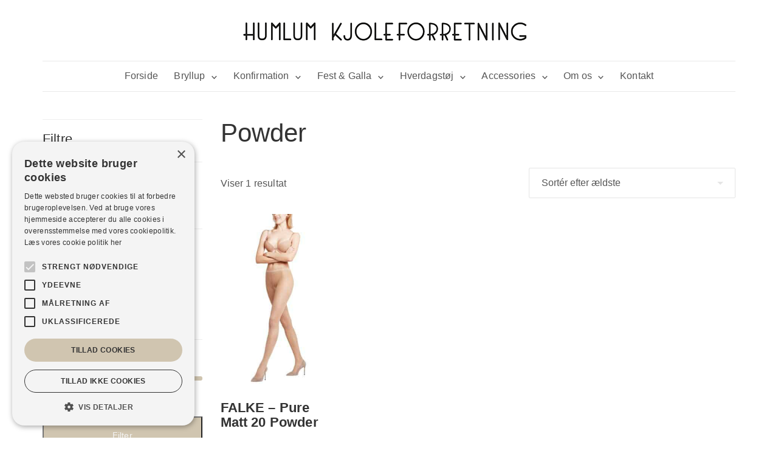

--- FILE ---
content_type: text/html; charset=UTF-8
request_url: https://humlumkjoleforretning.dk/farve/powder/?filter_stoerrelse=m,xl
body_size: 21830
content:
	<!DOCTYPE html>
<html lang="da-DK">
	<head>
				<meta charset="UTF-8">
		<meta name="viewport" content="width=device-width, initial-scale=1">
		<meta name='robots' content='index, follow, max-image-preview:large, max-snippet:-1, max-video-preview:-1' />
<script data-minify="1" type="text/javascript" charset="UTF-8" data-cs-platform="wordpress" src="https://humlumkjoleforretning.dk/wp-content/cache/min/1/s/8cf0f6370e1ef4251b1b0cdcbae23989.js?ver=1752661016" id="cookie_script-js-with" data-rocket-defer defer></script><link data-minify="1" rel='preload' as='style' href='https://humlumkjoleforretning.dk/wp-content/cache/min/1/wp-content/plugins/woocommerce/assets/css/woocommerce-smallscreen.css?ver=1752661068' media="only screen and (max-width: 768px)"  data-wpacu-preload-css-basic='1' />
<link rel="preload" as="font" href="https://fonts.gstatic.com/s/mavenpro/v31/7Auup_AqnyWWAxW2Wk3swUz56MS91Eww8SX21nejog.woff2" data-wpacu-preload-google-font="1" crossorigin>

<!-- Google Tag Manager for WordPress by gtm4wp.com -->
<script data-cfasync="false" data-pagespeed-no-defer>
	var gtm4wp_datalayer_name = "dataLayer";
	var dataLayer = dataLayer || [];
	const gtm4wp_use_sku_instead = 0;
	const gtm4wp_currency = 'DKK';
	const gtm4wp_product_per_impression = 10;
	const gtm4wp_clear_ecommerce = false;
	const gtm4wp_datalayer_max_timeout = 2000;
</script>
<!-- End Google Tag Manager for WordPress by gtm4wp.com -->
	<!-- This site is optimized with the Yoast SEO plugin v26.8 - https://yoast.com/product/yoast-seo-wordpress/ -->
	<title>Powder Arkiv &#8212; Humlum Kjoleforretning</title>
<link data-rocket-prefetch href="https://www.google-analytics.com" rel="dns-prefetch">
<link data-rocket-prefetch href="https://www.googletagmanager.com" rel="dns-prefetch">
<link data-rocket-prefetch href="https://fonts.gstatic.com" rel="dns-prefetch"><link rel="preload" data-rocket-preload as="image" href="https://humlumkjoleforretning.dk/wp-content/uploads/2021/08/1385-608-frontview-60a30aedb0a85-1-300x450.jpg" fetchpriority="high">
	<link rel="canonical" href="https://humlumkjoleforretning.dk/farve/powder/" />
	<meta property="og:locale" content="da_DK" />
	<meta property="og:type" content="article" />
	<meta property="og:title" content="Powder Arkiv &#8212; Humlum Kjoleforretning" />
	<meta property="og:url" content="https://humlumkjoleforretning.dk/farve/powder/" />
	<meta property="og:site_name" content="Humlum Kjoleforretning" />
	<meta property="og:image" content="https://humlumkjoleforretning.dk/wp-content/uploads/2021/02/3-2-scaled.jpg" />
	<meta property="og:image:width" content="2560" />
	<meta property="og:image:height" content="1560" />
	<meta property="og:image:type" content="image/jpeg" />
	<meta name="twitter:card" content="summary_large_image" />
	<script type="application/ld+json" class="yoast-schema-graph">{"@context":"https://schema.org","@graph":[{"@type":"CollectionPage","@id":"https://humlumkjoleforretning.dk/farve/powder/","url":"https://humlumkjoleforretning.dk/farve/powder/","name":"Powder Arkiv &#8212; Humlum Kjoleforretning","isPartOf":{"@id":"https://humlumkjoleforretning.dk/#website"},"primaryImageOfPage":{"@id":"https://humlumkjoleforretning.dk/farve/powder/#primaryimage"},"image":{"@id":"https://humlumkjoleforretning.dk/farve/powder/#primaryimage"},"thumbnailUrl":"https://humlumkjoleforretning.dk/wp-content/uploads/2021/08/1385-608-frontview-60a30aedb0a85-1-scaled.jpg","breadcrumb":{"@id":"https://humlumkjoleforretning.dk/farve/powder/#breadcrumb"},"inLanguage":"da-DK"},{"@type":"ImageObject","inLanguage":"da-DK","@id":"https://humlumkjoleforretning.dk/farve/powder/#primaryimage","url":"https://humlumkjoleforretning.dk/wp-content/uploads/2021/08/1385-608-frontview-60a30aedb0a85-1-scaled.jpg","contentUrl":"https://humlumkjoleforretning.dk/wp-content/uploads/2021/08/1385-608-frontview-60a30aedb0a85-1-scaled.jpg","width":2133,"height":2560},{"@type":"BreadcrumbList","@id":"https://humlumkjoleforretning.dk/farve/powder/#breadcrumb","itemListElement":[{"@type":"ListItem","position":1,"name":"Home","item":"https://humlumkjoleforretning.dk/"},{"@type":"ListItem","position":2,"name":"Powder"}]},{"@type":"WebSite","@id":"https://humlumkjoleforretning.dk/#website","url":"https://humlumkjoleforretning.dk/","name":"Humlum Kjoleforretning","description":"","publisher":{"@id":"https://humlumkjoleforretning.dk/#organization"},"potentialAction":[{"@type":"SearchAction","target":{"@type":"EntryPoint","urlTemplate":"https://humlumkjoleforretning.dk/?s={search_term_string}"},"query-input":{"@type":"PropertyValueSpecification","valueRequired":true,"valueName":"search_term_string"}}],"inLanguage":"da-DK"},{"@type":"Organization","@id":"https://humlumkjoleforretning.dk/#organization","name":"Humlum Kjoleforretning","url":"https://humlumkjoleforretning.dk/","logo":{"@type":"ImageObject","inLanguage":"da-DK","@id":"https://humlumkjoleforretning.dk/#/schema/logo/image/","url":"https://humlumkjoleforretning.dk/wp-content/uploads/2020/12/logo.png","contentUrl":"https://humlumkjoleforretning.dk/wp-content/uploads/2020/12/logo.png","width":500,"height":55,"caption":"Humlum Kjoleforretning"},"image":{"@id":"https://humlumkjoleforretning.dk/#/schema/logo/image/"},"sameAs":["https://www.facebook.com/humlumkjoleforretning","https://www.instagram.com/humlumkjoleforretning/"]}]}</script>
	<!-- / Yoast SEO plugin. -->


<link rel="preload" as="font" href="/wp-content/themes/visual-composer-starter/fonts/visual-composer-starter-font.woff2" data-wpacu-preload-local-font="1" crossorigin>
<script type='application/javascript'  id='pys-version-script'>console.log('PixelYourSite Free version 11.1.5.2');</script>
<link rel='dns-prefetch' href='//www.googletagmanager.com' />

<link rel="alternate" type="application/rss+xml" title="Humlum Kjoleforretning &raquo; Feed" href="https://humlumkjoleforretning.dk/feed/" />
<link rel="alternate" type="application/rss+xml" title="Humlum Kjoleforretning &raquo; Powder Farve Feed" href="https://humlumkjoleforretning.dk/farve/powder/feed/" />
<style id='wp-img-auto-sizes-contain-inline-css' type='text/css'>
img:is([sizes=auto i],[sizes^="auto," i]){contain-intrinsic-size:3000px 1500px}
/*# sourceURL=wp-img-auto-sizes-contain-inline-css */
</style>
<link data-minify="1" rel='stylesheet' id='font-awesome-css' href='https://humlumkjoleforretning.dk/wp-content/cache/min/1/wp-content/plugins/woocommerce-ajax-filters/berocket/assets/css/font-awesome.min.css?ver=1752661016' type='text/css' media='all' />
<link rel='stylesheet' id='berocket_aapf_widget-style-css' href='https://humlumkjoleforretning.dk/wp-content/plugins/woocommerce-ajax-filters/assets/frontend/css/fullmain.min.css?ver=3.1.9.7' type='text/css' media='all' />
<style id='classic-theme-styles-inline-css' type='text/css'>
/*! This file is auto-generated */
.wp-block-button__link{color:#fff;background-color:#32373c;border-radius:9999px;box-shadow:none;text-decoration:none;padding:calc(.667em + 2px) calc(1.333em + 2px);font-size:1.125em}.wp-block-file__button{background:#32373c;color:#fff;text-decoration:none}
/*# sourceURL=/wp-includes/css/classic-themes.min.css */
</style>
<style  type='text/css'  data-wpacu-inline-css-file='1'>
#category-images {
	display: grid;
    grid-gap: 30px;
    overflow: hidden;
    height: calc(100vw - 30px);
	grid-template-columns: 1fr 1fr;
}

.category-image {
    position: relative;
    overflow: hidden;
	display: flex;
	cursor: pointer;
	border-radius: 5px;
	background-size: cover;
	background-repeat: no-repeat;
}

.category-image:before {
    content: "";
    position: absolute;
    width: 200%;
    height: 200%;
    background: linear-gradient(0deg, rgba(0,0,0,.5) 0%, rgba(0,0,0,0.5) 85%, rgba(0,0,0,0) 100%);
    top: 100%;
    right: 0;
    bottom: 0;
	z-index: 1;
	opacity: 1;
	transform: rotate(45deg);
	transition: all .2s ease-in;
}

.category-image:hover:before {
	top: 0;
}

.category-image h4 {
	position: absolute;
    z-index: 9;
    top: calc(50% - 11px);
    text-align: center;
    width: 100%;
    color: #d0c5b0;
    font-weight: bold;
	opacity: 0;
	transition: all .2s ease-in;
	left: -100px;
}

.category-image:hover h4 {
	opacity: 1;
	left: 0;
}

.category-image img {
    position: absolute;
}

.footer-widget-area .widget-title {
	color: #555555 !important;
}

@media screen and (min-width: 768px) {
	#category-images {
		grid-template-columns: 1fr 1fr 1fr 1fr;
		height: calc((720px / 4) - 30px);
	}
}

@media screen and (min-width: 992px) {
	#category-images {
		height: calc((940px / 4) - 30px);
	}
}

@media screen and (min-width: 1200px) {
	#category-images {
		height: calc((1140px / 4) - 30px);
	}
}

@media screen and (max-width: 768px) {
	.category-image:before {
		top: 0;
	}

	.category-image h4 {
		opacity: 1;
		left: 0;
		font-size: 14px;
	}
}
</style>
<link data-minify="1" rel='stylesheet' id='woocommerce-layout-css' href='https://humlumkjoleforretning.dk/wp-content/cache/min/1/wp-content/plugins/woocommerce/assets/css/woocommerce-layout.css?ver=1752661068' type='text/css' media='all' />
<link data-minify="1"   data-wpacu-to-be-preloaded-basic='1' rel='stylesheet' id='woocommerce-smallscreen-css' href='https://humlumkjoleforretning.dk/wp-content/cache/min/1/wp-content/plugins/woocommerce/assets/css/woocommerce-smallscreen.css?ver=1752661068' type='text/css' media='only screen and (max-width: 768px)' />
<link data-minify="1" rel='stylesheet' id='woocommerce-general-css' href='https://humlumkjoleforretning.dk/wp-content/cache/min/1/wp-content/plugins/woocommerce/assets/css/woocommerce.css?ver=1752661068' type='text/css' media='all' />
<style id='woocommerce-inline-inline-css' type='text/css'>
.woocommerce form .form-row .required { visibility: visible; }
/*# sourceURL=woocommerce-inline-inline-css */
</style>
<link data-minify="1" rel='stylesheet' id='wprev-fb-combine-css' href='https://humlumkjoleforretning.dk/wp-content/cache/min/1/wp-content/plugins/wp-facebook-reviews/public/css/wprev-fb-combine.css?ver=1752661016' type='text/css' media='all' />
<style  type='text/css'  data-wpacu-inline-css-file='1'>
.slick-slider{position:relative;display:block;box-sizing:border-box;-webkit-touch-callout:none;-webkit-user-select:none;-khtml-user-select:none;-moz-user-select:none;-ms-user-select:none;user-select:none;-ms-touch-action:pan-y;touch-action:pan-y;-webkit-tap-highlight-color:transparent}.slick-list{position:relative;overflow:hidden;display:block;margin:0;padding:0}.slick-list:focus{outline:0}.slick-list.dragging{cursor:pointer;cursor:hand}.slick-slider .slick-list,.slick-slider .slick-track{-webkit-transform:translate3d(0,0,0);-moz-transform:translate3d(0,0,0);-ms-transform:translate3d(0,0,0);-o-transform:translate3d(0,0,0);transform:translate3d(0,0,0)}.slick-track{position:relative;left:0;top:0;display:block}.slick-track:after,.slick-track:before{content:"";display:table}.slick-track:after{clear:both}.slick-loading .slick-track{visibility:hidden}.slick-slide{float:left;height:100%;min-height:1px;display:none}[dir=rtl] .slick-slide{float:right}.slick-slide img{display:block}.slick-slide.slick-loading img{display:none}.slick-slide.dragging img{pointer-events:none}.slick-initialized .slick-slide{display:block}.slick-loading .slick-slide{visibility:hidden}.slick-vertical .slick-slide{display:block;height:auto;border:1px solid transparent}.slick-arrow.slick-hidden{display:none}
</style>
<link rel='stylesheet' id='visualcomposerstarter-woocommerce-css' href='https://humlumkjoleforretning.dk/wp-content/themes/visual-composer-starter/css/woocommerce/woocommerce.min.css?ver=3.4.1' type='text/css' media='all' />
<style  type='text/css'  data-wpacu-inline-css-file='1'>
@font-face{font-family:'Visual Composer Starter Font';font-display:swap;src:url(/wp-content/themes/visual-composer-starter/css/vc-font/../../fonts/visual-composer-starter-font.eot);src:url(/wp-content/themes/visual-composer-starter/css/vc-font/../../fonts/visual-composer-starter-font.eot?#iefix) format('embedded-opentype'),url(/wp-content/themes/visual-composer-starter/css/vc-font/../../fonts/visual-composer-starter-font.woff2) format('woff2'),url(/wp-content/themes/visual-composer-starter/css/vc-font/../../fonts/visual-composer-starter-font.woff) format('woff'),url(/wp-content/themes/visual-composer-starter/css/vc-font/../../fonts/visual-composer-starter-font.ttf) format('truetype'),url(/wp-content/themes/visual-composer-starter/css/vc-font/../../fonts/visual-composer-starter-font.svg#visual-composer-starter-font) format('svg')}[data-icon]:before{font-family:"Visual Composer Starter Font"!important;content:attr(data-icon);font-style:normal!important;font-weight:400!important;font-variant:normal!important;text-transform:none!important;speak:none;line-height:1;-webkit-font-smoothing:antialiased;-moz-osx-font-smoothing:grayscale}[class*=" vct-icon-"]:before,[class^=vct-icon-]:before{font-family:"Visual Composer Starter Font"!important;font-style:normal!important;font-weight:400!important;font-variant:normal!important;text-transform:none!important;speak:none;line-height:1;-webkit-font-smoothing:antialiased;-moz-osx-font-smoothing:grayscale}.vct-icon-chat-bubble-outline:before{content:"\61"}.vct-icon-event-note:before{content:"\62"}.vct-icon-facebook-with-circle:before{content:"\63"}.vct-icon-flickr-with-circle:before{content:"\64"}.vct-icon-folder-open:before{content:"\65"}.vct-icon-github-with-circle:before{content:"\66"}.vct-icon-twitter-with-circle:before{content:"\67"}.vct-icon-vimeo-with-circle:before{content:"\68"}.vct-icon-youtube-with-circle:before{content:"\69"}.vct-icon-instagram-with-circle:before{content:"\6a"}.vct-icon-linkedin-with-circle:before{content:"\6b"}.vct-icon-mail:before{content:"\6c"}.vct-icon-mail-circle:before{content:"\6d"}.vct-icon-person-outline:before{content:"\6e"}.vct-icon-pinterest-with-circle:before{content:"\6f"}.vct-icon-search:before{content:"\70"}.vct-icon-dropdown:before{content:"\71"}.vct-icon-close:before{content:"\72"}
</style>
<link data-minify="1" rel='stylesheet' id='visualcomposerstarter-general-css' href='https://humlumkjoleforretning.dk/wp-content/cache/min/1/wp-content/themes/visual-composer-starter/css/styles/style.min.css?ver=1752661016' type='text/css' media='all' />
<style  type='text/css'  data-wpacu-inline-css-file='1'>
@media only screen and (min-width:768px){body.menu-sandwich.admin-bar #main-menu{padding-top:86px}body:not(.menu-sandwich) .header-widgetised-area{float:right}body:not(.menu-sandwich) .header-widgetised-area .widget{float:left;margin-bottom:0}body:not(.menu-sandwich) .header-widgetised-area .textwidget,body:not(.menu-sandwich) .header-widgetised-area .widget-title{display:inline-block;margin-bottom:0}body:not(.menu-sandwich) .header-widgetised-area .widget_text{padding:.55em .83em}body:not(.menu-sandwich) .navbar-header{max-width:25%}body:not(.menu-sandwich) .navbar-header img{max-width:100%;height:auto}body:not(.menu-sandwich) .navbar-toggle{display:none!important}body:not(.menu-sandwich) #main-menu{text-align:right;position:static;width:auto;background:0 0;padding:0;overflow-y:inherit;margin-left:28%}body:not(.menu-sandwich) #main-menu .header-widgetised-area{float:right;margin:7.5px 0 7.5px 20px;text-align:left}body:not(.menu-sandwich) #main-menu .button-close{display:none}body:not(.menu-sandwich) #main-menu .dropdown-toggle{display:none}body:not(.menu-sandwich) #main-menu>ul{display:inline-block;margin:7.5px 0;text-align:left}body:not(.menu-sandwich) #main-menu>ul>li{font-size:18px}body:not(.menu-sandwich) #main-menu>ul>li a{padding:.55em .83em}body:not(.menu-sandwich) #main-menu>ul>li>a{line-height:1em;color:#555}body:not(.menu-sandwich) #main-menu>ul>li>a:focus,body:not(.menu-sandwich) #main-menu>ul>li>a:hover{color:#333}body:not(.menu-sandwich) #main-menu>ul>li.menu-item-has-children>a:before{top:1.3em!important;transform:rotate(0)!important;font-size:.55em!important;margin-top:0!important}body:not(.menu-sandwich) #main-menu>ul>li>ul{top:100%!important;left:0;margin-top:10px}body:not(.menu-sandwich) #main-menu ul li:hover>ul{visibility:visible;opacity:1}body:not(.menu-sandwich) #main-menu ul li.menu-item-has-children>a{padding-right:2.05em;margin-right:0}body:not(.menu-sandwich) #main-menu ul li.menu-item-has-children>a:before{content:'\71';top:50%;right:1.5em;margin-top:-10px;font-family:'Visual Composer Starter Font';font-size:.7em;position:absolute;transform:rotate(90deg)}body:not(.menu-sandwich) #main-menu ul li ul{transition:all .3s ease;display:block!important;padding:0;visibility:hidden;opacity:0;z-index:100;position:absolute;right:100%;top:0;width:13.75rem;background-color:#fff;box-shadow:0 0 5px rgba(0,0,0,.2)}body:not(.menu-sandwich) #main-menu ul li ul li{position:relative;padding:0}body:not(.menu-sandwich) #main-menu ul li ul li a{padding:12px 18px;display:block;line-height:1.7;color:#555}body:not(.menu-sandwich) #main-menu ul li ul li a:focus,body:not(.menu-sandwich) #main-menu ul li ul li a:hover{color:#333}body:not(.menu-sandwich) #main-menu ul li ul li:hover>a{background-color:#eee}body:not(.menu-sandwich) #main-menu ul li ul li ul{padding:0}body.navbar-no-background:not(.menu-sandwich) #main-menu,body.navbar-no-background:not(.menu-sandwich) #main-menu .navbar-nav{background-color:transparent!important}#main-menu ul li a{font-size:.875em}.comments-area .comment-list .author-avatar{float:left}.comments-area .comment-list .comment-wrapper{margin-left:100px}.comments-area .comment-list ol.children{margin-left:100px}.comment-form-author,.comment-form-email,.comment-form-url,.comment-subscription-form,.form-submit{width:32%;float:left;margin-left:2%}.comment-form-author,.form-submit{margin-left:0}.comment-subscription-form{display:table;height:46px}.comment-subscription-form label{display:table-cell;vertical-align:middle}}@media only screen and (min-width:783px){body.fixed-header.admin-bar .navbar{top:32px}}@media only screen and (min-width:992px){.nav-next{text-align:right}.nav-next,.nav-previous{margin-bottom:0}#footer .footer-right-block{float:right;margin-left:12.5%;margin-bottom:0;display:table}#footer .footer-socials{display:table-cell;vertical-align:middle}#footer .footer-socials ul{text-align:right}#footer .footer-socials ul li{margin:0 0 0 8px}#footer .copyright{margin-bottom:5px}.footer-menu{margin:0}.footer-bottom{padding:30px 0}}@media only screen and (min-width:1024px){#main-menu ul li a{font-size:1em}body.header-full-width .navbar{padding-left:40px;padding-right:40px}body.content-full-width .content-wrapper{padding-right:0;padding-left:0}body.content-full-width .footer-bottom,body.content-full-width .footer-widget-area{padding-left:40px;padding-right:40px}}@media only screen and (min-width:1400px){body.content-full-width .content-wrapper{padding-right:0;padding-left:0}}
</style>
<style  type='text/css'  data-wpacu-inline-css-file='1'>
/*
Theme Name: Visual Composer Starter Child
Theme URI: http://visualcomposer.io
Description: Visual Composer Starter child theme
Author: The Visual Composer Team
Author URI: http://visualcomposer.io
Template: visual-composer-starter
Version: 1.0.0
License: GNU General Public License v2 or later
License URI: http://www.gnu.org/licenses/gpl-2.0.html
Tags: light, blog, starter, responsive-layout, accessibility-ready, sandwich-menu
Text Domain: visual-composer-starter-child
*/




/* WooCommerce custom styling */

.visualcomposerstarter .product form.cart .variations td.label {
	display: inline-block !important;
    color: #333333;
    font-size: 1em;
    width: 100%;
    clear: both;
    text-align: left;
    padding: 9px 0;
}

.visualcomposerstarter .products .button.add_to_cart_button,
.visualcomposerstarter .products .button.product_type_grouped,
.visualcomposerstarter .products .button.product_type_simple {
	padding: 7px 10px;
	border-radius: 5px;
}

.woocommerce ul.products li.product:before {
    display: none;
}

.woocommerce ul.products li.product a img {
	border-radius: 5px;
}

.visualcomposerstarter .products .added_to_cart {
	padding: 7px 10px;
	border-radius: 5px;
}
.visualcomposerstarter.woocommerce ul.products li.product .onsale,
.visualcomposerstarter.woocommerce span.onsale {
	width: auto;
    background: rgb(208 197 176 / 50%);
    border-radius: 3px;
    line-height: 1em;
    font-size: .857em;
    padding: 8px 10px;
	color: #ffffff;
	min-height: initial;
}

span.onsale:nth-of-type(2) {
	top: 10% !important;
}

.woocommerce .entry-categories {
	display: none;
}

.woocommerce-notices-wrapper {
	width: 100%;
}

.visualcomposerstarter .woocommerce-error .vct-close-woocommerce-msg-container,
.visualcomposerstarter.woocommerce .woocommerce-error .vct-close-woocommerce-msg-container {
    top: calc(50% - 9px);
}

.visualcomposerstarter .woocommerce-message,
.visualcomposerstarter.woocommerce .woocommerce-message {
	background: #d0c5b0;
}

.visualcomposerstarter .woocommerce-error,
.visualcomposerstarter.woocommerce .woocommerce-error {
	color: #ffffff;
	border-radius: 5px;
	border: 0;
}

.visualcomposerstarter .woocommerce-error a.button,
.visualcomposerstarter.woocommerce .woocommerce-error a.button {
	margin-right: 5px;
} 

.woocommerce-shipping-totals ul li:before {
	display: none !important;
}

.button-gold-background button::before,
.button-gold-background a::before {
    background-color: #f3f2ef;
}



.remove-table-border tr td {
	border: none !important;
	padding: 0 !important;
}

.remove-table-border tr td:first-of-type {
    width: 150px;
}

/* Footer */

footer#footer .footer-widget-area a {
	color: #595959;
}

footer#footer .footer-widget-area ul {
	padding: 0;
}


@media only screen and (min-width: 769px) {
	#header .navbar {
		background-color: #ffffff;
	}
	
	#header .navbar-wrapper {
		padding-bottom: 0 !important;
	}
	
	#header .navbar .navbar-header {
		width: 100%;
		max-width: 100%;
		margin-bottom: 20px;
		text-align: center;
	}
	
	#header .navbar .navbar-header .navbar-brand {
		float: none;
	}
	
	#header .navbar #main-menu {
		width: 100%;
		margin: 0 auto;
		text-align: center;
		border: 0;
		border-top: 1px;
		border-bottom: 1px;
		border-style: solid;
		border-color: #e9e9e9;
		display: flex;
	}
	
	#header .navbar #main-menu .navbar-nav {
		margin: 7.5px auto;
	}

	footer#footer .footer-widget-area .row > div:nth-child(2) {
		text-align: center;
	}
	
	footer#footer .footer-widget-area .row > div:nth-child(3) {
		text-align: right;
	}
}

@media screen and (max-width: 768px) {
	.woocommerce-tabs h2 {
		font-size: 22px;
	}
	#header .navbar-header {
		width: 100%;
		text-align: center;
	}

	#header .navbar-header .navbar-brand {
		width: 100%;
	}

	#header .navbar-header .navbar-toggle {
		float: none;
	}

	#main-menu > ul > li {
		font-size: 18px;
	}

	#main-menu ul li > a {
		padding: 5px 0;
	}
	.visualcomposerstarter.woocommerce div.product .woocommerce-tabs ul.tabs li {
		width: auto;
	}
}

@media only screen and (min-width: 768px) {
	body:not(.menu-sandwich) #main-menu ul li ul {
		background-color: #EEEEEE !important;
	}

	body:not(.menu-sandwich) #main-menu>ul>li {
		font-size: 16px;
	}

	body:not(.menu-sandwich) #main-menu ul > li.current-page-parent > a,
	body:not(.menu-sandwich) #main-menu ul > li.current-menu-item > a {
		color: #d0c5b0;
	}
}

@media screen and (max-width: 768px) and (min-width: 369px) {
	.visualcomposerstarter.woocommerce .woocommerce-page ul.products li.product,
	.visualcomposerstarter.woocommerce ul.products li.product {
		width: 48%;
	}
}

@media screen and (max-width: 368px) {
	.visualcomposerstarter.woocommerce .woocommerce-page ul.products li.product,
	.visualcomposerstarter.woocommerce ul.products li.product {
		width: 98%;
	}
}
</style>
<style id='visualcomposerstarter-style-inline-css' type='text/css'>

	/*Body fonts and style*/
	body,
	#main-menu ul li ul li,
	.comment-content cite,
	.entry-content cite,
	.visualcomposerstarter legend
	 { font-family: Maven Pro, sans-serif; }
	 body,
	 .sidebar-widget-area a:hover, .sidebar-widget-area a:focus,
	 .sidebar-widget-area .widget_recent_entries ul li:hover, .sidebar-widget-area .widget_archive ul li:hover, .sidebar-widget-area .widget_categories ul li:hover, .sidebar-widget-area .widget_meta ul li:hover, .sidebar-widget-area .widget_recent_entries ul li:focus, .sidebar-widget-area .widget_archive ul li:focus, .sidebar-widget-area .widget_categories ul li:focus, .sidebar-widget-area .widget_meta ul li:focus { color: #555555; }
	  .comment-content table,
	  .entry-content table { border-color: #555555; }
	  .entry-full-content .entry-author-data .author-biography,
	  .entry-full-content .entry-meta,
	  .nav-links.post-navigation a .meta-nav,
	  .search-results-header h4,
	  .entry-preview .entry-meta li,
	  .entry-preview .entry-meta li a,
	  .entry-content .gallery-caption,
	  .comment-content blockquote,
	  .entry-content blockquote,
	  .wp-caption .wp-caption-text,
	  .comments-area .comment-list .comment-metadata a { color: #777777; }
	  .comments-area .comment-list .comment-metadata a:hover,
	  .comments-area .comment-list .comment-metadata a:focus { border-bottom-color: #777777; }
	  a,
	  .comments-area .comment-list .reply a,
	  .comments-area span.required,
	  .comments-area .comment-subscription-form label:before,
	  .entry-preview .entry-meta li a:hover:before,
	  .entry-preview .entry-meta li a:focus:before,
	  .entry-preview .entry-meta li.entry-meta-category:hover:before,
	  .entry-content p a:hover,
	  .entry-content ol a:hover,
	  .entry-content ul a:hover,
	  .entry-content table a:hover,
	  .entry-content datalist a:hover,
	  .entry-content blockquote a:hover,
	  .entry-content dl a:hover,
	  .entry-content address a:hover,
	  .entry-content p a:focus,
	  .entry-content ol a:focus,
	  .entry-content ul a:focus,
	  .entry-content table a:focus,
	  .entry-content datalist a:focus,
	  .entry-content blockquote a:focus,
	  .entry-content dl a:focus,
	  .entry-content address a:focus,
	  .entry-content ul > li:before,
	  .comment-content p a:hover,
	  .comment-content ol a:hover,
	  .comment-content ul a:hover,
	  .comment-content table a:hover,
	  .comment-content datalist a:hover,
	  .comment-content blockquote a:hover,
	  .comment-content dl a:hover,
	  .comment-content address a:hover,
	  .comment-content p a:focus,
	  .comment-content ol a:focus,
	  .comment-content ul a:focus,
	  .comment-content table a:focus,
	  .comment-content datalist a:focus,
	  .comment-content blockquote a:focus,
	  .comment-content dl a:focus,
	  .comment-content address a:focus,
	  .comment-content ul > li:before,
	  .sidebar-widget-area .widget_recent_entries ul li,
	  .sidebar-widget-area .widget_archive ul li,
	  .sidebar-widget-area .widget_categories ul li,
	  .sidebar-widget-area .widget_meta ul li { color: #d0c5b0; }     
	  .comments-area .comment-list .reply a:hover,
	  .comments-area .comment-list .reply a:focus,
	  .comment-content p a,
	  .comment-content ol a,
	  .comment-content ul a,
	  .comment-content table a,
	  .comment-content datalist a,
	  .comment-content blockquote a,
	  .comment-content dl a,
	  .comment-content address a,
	  .entry-content p a,
	  .entry-content ol a,
	  .entry-content ul a,
	  .entry-content table a,
	  .entry-content datalist a,
	  .entry-content blockquote a,
	  .entry-content dl a,
	  .entry-content address a { border-bottom-color: #d0c5b0; }    
	  .entry-content blockquote, .comment-content { border-left-color: #d0c5b0; }
	  
	  html, #main-menu ul li ul li { font-size: 16px }
	  body, #footer, .footer-widget-area .widget-title { line-height: 1.7; }
	  body {
		letter-spacing: 0.01rem;
		font-weight: 400;
		font-style: normal;
		text-transform: none;
	  }
	  
	  .comment-content address,
	  .comment-content blockquote,
	  .comment-content datalist,
	  .comment-content dl,
	  .comment-content ol,
	  .comment-content p,
	  .comment-content table,
	  .comment-content ul,
	  .entry-content address,
	  .entry-content blockquote,
	  .entry-content datalist,
	  .entry-content dl,
	  .entry-content ol,
	  .entry-content p,
	  .entry-content table,
	  .entry-content ul {
		margin-top: 0;
		margin-bottom: 1.5rem;
	  }
	  
	  /*Buttons font and style*/
	  .comments-area .form-submit input[type=submit],
	  .blue-button { 
			background-color: #d0c5b0; 
			color: #f4f4f4;
			font-family: Maven Pro, sans-serif;
			font-size: 16px;
			font-weight: 400;
			font-style: normal;
			letter-spacing: 0.01rem;
			line-height: 1;
			text-transform: none;
			margin-top: 0;
			margin-bottom: 0;
	  }
	  .comments-area .form-submit input[type=submit]:hover,
	  .comments-area .form-submit input[type=submit]:focus,
	  .blue-button:hover, .blue-button:focus, 
	  .entry-content p a.blue-button:hover { 
			background-color: #c5b697; 
			color: #ffffff; 
	  }
	  
	  .nav-links.archive-navigation .page-numbers {
	        background-color: #d0c5b0; 
			color: #f4f4f4;
	  }
	  
	  .nav-links.archive-navigation a.page-numbers:hover, 
	  .nav-links.archive-navigation a.page-numbers:focus, 
	  .nav-links.archive-navigation .page-numbers.current {
	        background-color: #c5b697; 
			color: #ffffff; 
	  }
	  .visualcomposerstarter #review_form #respond .form-submit .submit
	   {
	  		background-color: #d0c5b0; 
			color: #f4f4f4;
			font-family: Maven Pro, sans-serif;
			font-size: 16px;
			font-weight: 400;
			font-style: normal;
			letter-spacing: 0.01rem;
			line-height: 1;
			text-transform: none;
			margin-top: 0;
			margin-bottom: 0;
	  }
	  .visualcomposerstarter #review_form #respond .form-submit .submit:hover,
	  .visualcomposerstarter #review_form #respond .form-submit .submit:focus { 
			background-color: #c5b697; 
			color: #ffffff; 
	  }
	
	/*Headers fonts and style*/
	.header-widgetised-area .widget_text,
	 #main-menu > ul > li > a, 
	 .entry-full-content .entry-author-data .author-name, 
	 .nav-links.post-navigation a .post-title, 
	 .comments-area .comment-list .comment-author,
	 .comments-area .comment-list .reply a,
	 .comments-area .comment-form-comment label,
	 .comments-area .comment-form-author label,
	 .comments-area .comment-form-email label,
	 .comments-area .comment-form-url label,
	 .comment-content blockquote,
	 .entry-content blockquote { font-family: Maven Pro, sans-serif; }
	.entry-full-content .entry-author-data .author-name,
	.entry-full-content .entry-meta a,
	.nav-links.post-navigation a .post-title,
	.comments-area .comment-list .comment-author,
	.comments-area .comment-list .comment-author a,
	.search-results-header h4 strong,
	.entry-preview .entry-meta li a:hover,
	.entry-preview .entry-meta li a:focus { color: #333333; }
	
	.entry-full-content .entry-meta a,
	.comments-area .comment-list .comment-author a:hover,
	.comments-area .comment-list .comment-author a:focus,
	.nav-links.post-navigation a .post-title { border-bottom-color: #333333; }

	 
	 h1 {
		color: #333333;
		font-family: Maven Pro, sans-serif;
		font-size: 42px;
		font-weight: 400;
		font-style: normal;
		letter-spacing: 0.01rem;
		line-height: 1.1;
		margin-top: 0;
		margin-bottom: 2.125rem;
		text-transform: none;  
	 }
	 h1 a {color: #d0c5b0;}
	 h1 a:hover, h1 a:focus {color: #d0c5b0;}
	 h2 {
		color: #333333;
		font-family: Maven Pro, sans-serif;
		font-size: 36px;
		font-weight: 400;
		font-style: normal;
		letter-spacing: 0.01rem;
		line-height: 1.1;
		margin-top: 0;
		margin-bottom: 0.625rem;
		text-transform: none;  
	 }
	 h2 a {color: #d0c5b0;}
	 h2 a:hover, h2 a:focus {color: #d0c5b0;}
	 h3 {
		color: #333333;
		font-family: Maven Pro, sans-serif;
		font-size: 30px;
		font-weight: 400;
		font-style: normal;
		letter-spacing: 0.01rem;
		line-height: 1.1;
		margin-top: 0;
		margin-bottom: 0.625rem;
		text-transform: none;  
	 }
	 h3 a {color: #d0c5b0;}
	 h3 a:hover, h3 a:focus {color: #d0c5b0;}
	 h4 {
		color: #333333;
		font-family: Maven Pro, sans-serif;
		font-size: 22px;
		font-weight: 400;
		font-style: normal;
		letter-spacing: 0.01rem;
		line-height: 1.1;
		margin-top: 0;
		margin-bottom: 0.625rem;
		text-transform: none;  
	 }
	 h4 a {color: #d0c5b0;}
	 h4 a:hover, h4 a:focus {color: #d0c5b0;}
	 h5 {
		color: #333333;
		font-family: Maven Pro, sans-serif;
		font-size: 22px;
		font-weight: 400;
		font-style: normal;
		letter-spacing: 0.01rem;
		line-height: 1.1;
		margin-top: 0;
		margin-bottom: 0.625rem;
		text-transform: none;  
	 }
	 h5 a {color: #d0c5b0;}
	 h5 a:hover, h5 a:focus {color: #d0c5b0;}
	 h6 {
		color: #333333;
		font-family: Maven Pro, sans-serif;
		font-size: 16px;
		font-weight: 400;
		font-style: normal;
		letter-spacing: 0.01rem;
		line-height: 1.1;
		margin-top: 0;
		margin-bottom: 0.625rem;
		text-transform: none;  
	 }
	 h6 a {color: #d0c5b0;}
	 h6 a:hover, h6 a:focus {color: #d0c5b0;}
	
		/*Header and menu area background color*/
		#header .navbar .navbar-wrapper,
		body.navbar-no-background #header .navbar.fixed.scroll,
		body.header-full-width-boxed #header .navbar,
		body.header-full-width #header .navbar {
			background-color: transparent;
		}
		
		@media only screen and (min-width: 768px) {
			body:not(.menu-sandwich) #main-menu ul li ul { background-color: transparent; }
		}
		body.navbar-no-background #header .navbar {background-color: transparent;}
		
		/*Footer area background color*/
		#footer { background-color: #ededed; }
		.footer-widget-area { background-color: #ffffff; }
		
		/*Footer area text color*/
		#footer,
		#footer .footer-socials ul li a span {color: #595959; }
		
		/*Footer area text active color*/
		#footer a,
		#footer .footer-socials ul li a:hover span { color: #d0c5b0; }
		#footer a:hover { border-bottom-color: #d0c5b0; }
		
			/* WooCommerce */
			#add_payment_method .cart-collaterals .cart_totals table small,
			.woocommerce-cart .cart-collaterals .cart_totals table small,
			.woocommerce-checkout .cart-collaterals .cart_totals table small,
			.visualcomposerstarter.woocommerce-cart .woocommerce .cart-collaterals .cart_totals .cart-subtotal td,
			.visualcomposerstarter.woocommerce-cart .woocommerce .cart-collaterals .cart_totals .cart-subtotal th,
			.visualcomposerstarter.woocommerce-cart .woocommerce table.cart,
			.visualcomposerstarter.woocommerce .woocommerce-ordering,
			.visualcomposerstarter.woocommerce .woocommerce-result-count,
			.visualcomposerstarter.woocommerce-account .woocommerce-MyAccount-content a.button
			{ font-family: Maven Pro, sans-serif; }
			.visualcomposerstarter.woocommerce-cart .woocommerce table.cart .product-name a
			{ color: #555555; }
			.visualcomposerstarter .products .added_to_cart {
			  font-family: Maven Pro, sans-serif;
			}
			.visualcomposerstarter.woocommerce nav.woocommerce-pagination ul li .page-numbers {
			  background-color: #d0c5b0; 
			  color: #f4f4f4;
			}
			.visualcomposerstarter.woocommerce nav.woocommerce-pagination ul li .page-numbers:hover, 
			.visualcomposerstarter.woocommerce nav.woocommerce-pagination ul li .page-numbers:focus, 
			.visualcomposerstarter.woocommerce nav.woocommerce-pagination ul li .page-numbers.current {
			  background-color: #c5b697; 
			  color: #ffffff; 
			}
			.visualcomposerstarter.woocommerce button.button,
			.visualcomposerstarter.woocommerce a.button.product_type_simple,
			.visualcomposerstarter.woocommerce a.button.product_type_grouped,
			.visualcomposerstarter.woocommerce a.button.product_type_variable,
			.visualcomposerstarter.woocommerce a.button.product_type_external,
			.visualcomposerstarter .woocommerce .buttons a.button.wc-forward,
			.visualcomposerstarter .woocommerce #place_order,
			.visualcomposerstarter .woocommerce .button.checkout-button,
			.visualcomposerstarter .woocommerce .button.wc-backward,
			.visualcomposerstarter .woocommerce .track_order .button,
			.visualcomposerstarter .woocommerce .vct-thank-you-footer a,
			.visualcomposerstarter .woocommerce .woocommerce-EditAccountForm .button,
			.visualcomposerstarter .woocommerce .woocommerce-MyAccount-content a.edit,
			.visualcomposerstarter .woocommerce .woocommerce-mini-cart__buttons.buttons a,
			.visualcomposerstarter .woocommerce .woocommerce-orders-table__cell .button,
			.visualcomposerstarter .woocommerce a.button,
			.visualcomposerstarter .woocommerce button.button
			{
			  background-color: #d0c5b0; 
			  color: #f4f4f4;
			  font-family: Maven Pro, sans-serif;
			  font-size: 16px;
			  font-weight: 400;
			  font-style: normal;
			  letter-spacing: 0.01rem;
			  line-height: 1;
			  text-transform: none;
			  margin-top: 0;
			  margin-bottom: 0;
			}
			.visualcomposerstarter.woocommerce button.button.alt.disabled {
			  background-color: #d0c5b0; 
			  color: #f4f4f4;
			}
			.visualcomposerstarter.woocommerce a.button:hover,
			.visualcomposerstarter.woocommerce a.button:focus,
			.visualcomposerstarter.woocommerce button.button:hover,
			.visualcomposerstarter.woocommerce button.button:focus,
			.visualcomposerstarter .woocommerce #place_order:hover,
			.visualcomposerstarter .woocommerce .button.checkout-button:hover,
			.visualcomposerstarter .woocommerce .button.wc-backward:hover,
			.visualcomposerstarter .woocommerce .track_order .button:hover,
			.visualcomposerstarter .woocommerce .vct-thank-you-footer a:hover,
			.visualcomposerstarter .woocommerce .woocommerce-EditAccountForm .button:hover,
			.visualcomposerstarter .woocommerce .woocommerce-MyAccount-content a.edit:hover,
			.visualcomposerstarter .woocommerce .woocommerce-mini-cart__buttons.buttons a:hover,
			.visualcomposerstarter .woocommerce .woocommerce-orders-table__cell .button:hover,
			.visualcomposerstarter .woocommerce a.button:hover,
			.visualcomposerstarter .woocommerce #place_order:focus,
			.visualcomposerstarter .woocommerce .button.checkout-button:focus,
			.visualcomposerstarter .woocommerce .button.wc-backward:focus,
			.visualcomposerstarter .woocommerce .track_order .button:focus,
			.visualcomposerstarter .woocommerce .vct-thank-you-footer a:focus,
			.visualcomposerstarter .woocommerce .woocommerce-EditAccountForm .button:focus,
			.visualcomposerstarter .woocommerce .woocommerce-MyAccount-content a.edit:focus,
			.visualcomposerstarter .woocommerce .woocommerce-mini-cart__buttons.buttons a:focus,
			.visualcomposerstarter .woocommerce .woocommerce-orders-table__cell .button:focus,
			.visualcomposerstarter .woocommerce a.button:focus
			{ 
			  background-color: #c5b697; 
			  color: #ffffff; 
			}
			
			.visualcomposerstarter.woocommerce ul.products li.product .price,
			.visualcomposerstarter.woocommerce div.product p.price,
			.visualcomposerstarter.woocommerce div.product p.price ins,
			.visualcomposerstarter.woocommerce div.product span.price,
			.visualcomposerstarter.woocommerce div.product span.price ins,
			.visualcomposerstarter.woocommerce.widget .quantity,
			.visualcomposerstarter.woocommerce.widget del,
			.visualcomposerstarter.woocommerce.widget ins,
			.visualcomposerstarter.woocommerce.widget span.woocommerce-Price-amount.amount,
			.visualcomposerstarter.woocommerce p.price ins,
			.visualcomposerstarter.woocommerce p.price,
			.visualcomposerstarter.woocommerce span.price,
			.visualcomposerstarter.woocommerce span.price ins,
			.visualcomposerstarter .woocommerce.widget span.amount,
			.visualcomposerstarter .woocommerce.widget ins {
			  color: #d0c5b0
			}
			
			.visualcomposerstarter.woocommerce span.price del,
			.visualcomposerstarter.woocommerce p.price del,
			.visualcomposerstarter.woocommerce p.price del span,
			.visualcomposerstarter.woocommerce span.price del span,
			.visualcomposerstarter .woocommerce.widget del,
			.visualcomposerstarter .woocommerce.widget del span.amount,
			.visualcomposerstarter.woocommerce ul.products li.product .price del {
			  color: #d5d5d5
			}
			
			.visualcomposerstarter .vct-cart-items-count {
			  background: #2d2d2d;
			  color: #fff;
			}
			.visualcomposerstarter .vct-cart-wrapper svg g>g {
			  fill: #2d2d2d;
			}
			
			.visualcomposerstarter.woocommerce div.product .entry-categories a,
			.visualcomposerstarter.woocommerce div.product .woocommerce-tabs ul.tabs li a
			{
			  color: #d5d5d5;
			}
			
			.visualcomposerstarter.woocommerce div.product .entry-categories a:hover,
			.visualcomposerstarter.woocommerce-cart .woocommerce table.cart .product-name a:hover,
			.visualcomposerstarter.woocommerce div.product .woocommerce-tabs ul.tabs li a:hover,
			.visualcomposerstarter.woocommerce div.product .entry-categories a:focus,
			.visualcomposerstarter.woocommerce-cart .woocommerce table.cart .product-name a:focus,
			.visualcomposerstarter.woocommerce div.product .woocommerce-tabs ul.tabs li a:focus,
			{
			  color: #d0c5b0;
			}
			
			.visualcomposerstarter.woocommerce div.product .woocommerce-tabs ul.tabs li.active a
			{
			  color: #d0c5b0;
			}
			.visualcomposerstarter.woocommerce div.product .woocommerce-tabs ul.tabs li.active a:before
			{
			  background: #d0c5b0;
			}
			
			.woocommerce button.button[name="update_cart"],
		    .button[name="apply_coupon"],
		    .vct-checkout-button,
		    .woocommerce button.button:disabled, 
		    .woocommerce button.button:disabled[disabled]
			{
			  color: #4e4e4e;
			}
			
			.visualcomposerstarter .woocommerce.widget.widget_price_filter .ui-slider .ui-slider-handle,
			.visualcomposerstarter .woocommerce.widget.widget_price_filter .ui-slider .ui-slider-range
			{
			  background-color: #d0c5b0;
			}
			
			.visualcomposerstarter .woocommerce.widget li a
			{
			  color: #000;
			}
			
			.visualcomposerstarter .woocommerce.widget li a:hover,
			.visualcomposerstarter .woocommerce.widget li a:focus
			{
			  color: #d0c5b0;
			}
			
			.visualcomposerstarter.woocommerce-cart .woocommerce table.cart a.remove:before,
			.visualcomposerstarter .woocommerce.widget .cart_list li a.remove:before,
			.visualcomposerstarter.woocommerce-cart .woocommerce table.cart a.remove:after,
			.visualcomposerstarter .woocommerce.widget .cart_list li a.remove:after
			{
			  background-color: #d5d5d5;
			}
			
/*# sourceURL=visualcomposerstarter-style-inline-css */
</style>
<script type="text/javascript" id="woocommerce-google-analytics-integration-gtag-js-after">
/* <![CDATA[ */
/* Google Analytics for WooCommerce (gtag.js) */
					window.dataLayer = window.dataLayer || [];
					function gtag(){dataLayer.push(arguments);}
					// Set up default consent state.
					for ( const mode of [{"analytics_storage":"denied","ad_storage":"denied","ad_user_data":"denied","ad_personalization":"denied","region":["AT","BE","BG","HR","CY","CZ","DK","EE","FI","FR","DE","GR","HU","IS","IE","IT","LV","LI","LT","LU","MT","NL","NO","PL","PT","RO","SK","SI","ES","SE","GB","CH"]}] || [] ) {
						gtag( "consent", "default", { "wait_for_update": 500, ...mode } );
					}
					gtag("js", new Date());
					gtag("set", "developer_id.dOGY3NW", true);
					gtag("config", "UA-189150321-1", {"track_404":true,"allow_google_signals":true,"logged_in":false,"linker":{"domains":[],"allow_incoming":false},"custom_map":{"dimension1":"logged_in"}});
//# sourceURL=woocommerce-google-analytics-integration-gtag-js-after
/* ]]> */
</script>
<script type="text/javascript" id="jquery-core-js-extra">window.addEventListener('DOMContentLoaded', function() {
/* <![CDATA[ */
var pysFacebookRest = {"restApiUrl":"https://humlumkjoleforretning.dk/wp-json/pys-facebook/v1/event","debug":""};
//# sourceURL=jquery-core-js-extra
/* ]]> */
});</script>
<script type="text/javascript" src="https://humlumkjoleforretning.dk/wp-includes/js/jquery/jquery.min.js?ver=3.7.1" id="jquery-core-js" data-rocket-defer defer></script>
<script type="text/javascript" src="https://humlumkjoleforretning.dk/wp-includes/js/jquery/jquery-migrate.min.js?ver=3.4.1" id="jquery-migrate-js" data-rocket-defer defer></script>
<script type="text/javascript" async src="https://humlumkjoleforretning.dk/wp-content/plugins/burst-statistics/assets/js/timeme/timeme.min.js?ver=1769500657" id="burst-timeme-js"></script>
<script type="text/javascript" async src="https://humlumkjoleforretning.dk/wp-content/uploads/burst/js/burst.min.js?ver=1769768308" id="burst-js"></script>
<script type="text/javascript" src="https://humlumkjoleforretning.dk/wp-content/plugins/woocommerce/assets/js/jquery-blockui/jquery.blockUI.min.js?ver=2.7.0-wc.10.4.3" id="wc-jquery-blockui-js" defer="defer" data-wp-strategy="defer"></script>
<script type="text/javascript" id="wc-add-to-cart-js-extra">
/* <![CDATA[ */
var wc_add_to_cart_params = {"ajax_url":"/wp-admin/admin-ajax.php","wc_ajax_url":"/?wc-ajax=%%endpoint%%","i18n_view_cart":"Se kurv","cart_url":"https://humlumkjoleforretning.dk/kurv/","is_cart":"","cart_redirect_after_add":"no"};
//# sourceURL=wc-add-to-cart-js-extra
/* ]]> */
</script>
<script type="text/javascript" src="https://humlumkjoleforretning.dk/wp-content/plugins/woocommerce/assets/js/frontend/add-to-cart.min.js?ver=10.4.3" id="wc-add-to-cart-js" defer="defer" data-wp-strategy="defer"></script>
<script type="text/javascript" src="https://humlumkjoleforretning.dk/wp-content/plugins/woocommerce/assets/js/js-cookie/js.cookie.min.js?ver=2.1.4-wc.10.4.3" id="wc-js-cookie-js" defer="defer" data-wp-strategy="defer"></script>
<script type="text/javascript" id="woocommerce-js-extra">
/* <![CDATA[ */
var woocommerce_params = {"ajax_url":"/wp-admin/admin-ajax.php","wc_ajax_url":"/?wc-ajax=%%endpoint%%","i18n_password_show":"Vis adgangskode","i18n_password_hide":"Skjul adgangskode"};
//# sourceURL=woocommerce-js-extra
/* ]]> */
</script>
<script type="text/javascript" src="https://humlumkjoleforretning.dk/wp-content/plugins/woocommerce/assets/js/frontend/woocommerce.min.js?ver=10.4.3" id="woocommerce-js" defer="defer" data-wp-strategy="defer"></script>
<script data-minify="1" type="text/javascript" src="https://humlumkjoleforretning.dk/wp-content/cache/min/1/wp-content/plugins/wp-facebook-reviews/public/js/wprs-unslider-swipe.js?ver=1752661016" id="wp-fb-reviews_unslider-swipe-min-js" data-rocket-defer defer></script>
<script type="text/javascript" id="wp-fb-reviews_plublic-js-extra">
/* <![CDATA[ */
var wprevpublicjs_script_vars = {"wpfb_nonce":"0a03cc3a55","wpfb_ajaxurl":"https://humlumkjoleforretning.dk/wp-admin/admin-ajax.php","wprevpluginsurl":"https://humlumkjoleforretning.dk/wp-content/plugins/wp-facebook-reviews"};
//# sourceURL=wp-fb-reviews_plublic-js-extra
/* ]]> */
</script>
<script data-minify="1" type="text/javascript" src="https://humlumkjoleforretning.dk/wp-content/cache/min/1/wp-content/plugins/wp-facebook-reviews/public/js/wprev-public.js?ver=1752661016" id="wp-fb-reviews_plublic-js" data-rocket-defer defer></script>
<script type="text/javascript" src="https://humlumkjoleforretning.dk/wp-content/plugins/pixelyoursite/dist/scripts/jquery.bind-first-0.2.3.min.js?ver=0.2.3" id="jquery-bind-first-js" data-rocket-defer defer></script>
<script type="text/javascript" src="https://humlumkjoleforretning.dk/wp-content/plugins/pixelyoursite/dist/scripts/js.cookie-2.1.3.min.js?ver=2.1.3" id="js-cookie-pys-js" data-rocket-defer defer></script>
<script type="text/javascript" src="https://humlumkjoleforretning.dk/wp-content/plugins/pixelyoursite/dist/scripts/tld.min.js?ver=2.3.1" id="js-tld-js" data-rocket-defer defer></script>
<script type="text/javascript" id="pys-js-extra">
/* <![CDATA[ */
var pysOptions = {"staticEvents":{"facebook":{"init_event":[{"delay":0,"type":"static","ajaxFire":false,"name":"PageView","pixelIds":["400237947970465"],"eventID":"a1cca084-40fa-4ba0-ab26-c7be88332a0e","params":{"page_title":"Powder","post_type":"pa_farve","post_id":167,"plugin":"PixelYourSite","user_role":"guest","event_url":"humlumkjoleforretning.dk/farve/powder/"},"e_id":"init_event","ids":[],"hasTimeWindow":false,"timeWindow":0,"woo_order":"","edd_order":""}]}},"dynamicEvents":{"automatic_event_form":{"facebook":{"delay":0,"type":"dyn","name":"Form","pixelIds":["400237947970465"],"eventID":"4b7b0fbf-b830-412d-b970-1546f39b3938","params":{"page_title":"Powder","post_type":"pa_farve","post_id":167,"plugin":"PixelYourSite","user_role":"guest","event_url":"humlumkjoleforretning.dk/farve/powder/"},"e_id":"automatic_event_form","ids":[],"hasTimeWindow":false,"timeWindow":0,"woo_order":"","edd_order":""}},"automatic_event_download":{"facebook":{"delay":0,"type":"dyn","name":"Download","extensions":["","doc","exe","js","pdf","ppt","tgz","zip","xls"],"pixelIds":["400237947970465"],"eventID":"4d7e648b-ab3c-4cf1-a9b4-af832cb7702c","params":{"page_title":"Powder","post_type":"pa_farve","post_id":167,"plugin":"PixelYourSite","user_role":"guest","event_url":"humlumkjoleforretning.dk/farve/powder/"},"e_id":"automatic_event_download","ids":[],"hasTimeWindow":false,"timeWindow":0,"woo_order":"","edd_order":""}},"automatic_event_comment":{"facebook":{"delay":0,"type":"dyn","name":"Comment","pixelIds":["400237947970465"],"eventID":"c0fd018f-ce08-4026-a901-9d0ac21c1caf","params":{"page_title":"Powder","post_type":"pa_farve","post_id":167,"plugin":"PixelYourSite","user_role":"guest","event_url":"humlumkjoleforretning.dk/farve/powder/"},"e_id":"automatic_event_comment","ids":[],"hasTimeWindow":false,"timeWindow":0,"woo_order":"","edd_order":""}},"woo_add_to_cart_on_button_click":{"facebook":{"delay":0,"type":"dyn","name":"AddToCart","pixelIds":["400237947970465"],"eventID":"ece143e8-92ce-4dea-838d-677f4f6d364e","params":{"page_title":"Powder","post_type":"pa_farve","post_id":167,"plugin":"PixelYourSite","user_role":"guest","event_url":"humlumkjoleforretning.dk/farve/powder/"},"e_id":"woo_add_to_cart_on_button_click","ids":[],"hasTimeWindow":false,"timeWindow":0,"woo_order":"","edd_order":""}}},"triggerEvents":[],"triggerEventTypes":[],"facebook":{"pixelIds":["400237947970465"],"advancedMatching":[],"advancedMatchingEnabled":true,"removeMetadata":false,"wooVariableAsSimple":false,"serverApiEnabled":true,"wooCRSendFromServer":false,"send_external_id":null,"enabled_medical":false,"do_not_track_medical_param":["event_url","post_title","page_title","landing_page","content_name","categories","category_name","tags"],"meta_ldu":false},"debug":"","siteUrl":"https://humlumkjoleforretning.dk","ajaxUrl":"https://humlumkjoleforretning.dk/wp-admin/admin-ajax.php","ajax_event":"c89881462d","enable_remove_download_url_param":"1","cookie_duration":"7","last_visit_duration":"60","enable_success_send_form":"","ajaxForServerEvent":"1","ajaxForServerStaticEvent":"1","useSendBeacon":"1","send_external_id":"1","external_id_expire":"180","track_cookie_for_subdomains":"1","google_consent_mode":"1","gdpr":{"ajax_enabled":false,"all_disabled_by_api":false,"facebook_disabled_by_api":false,"analytics_disabled_by_api":false,"google_ads_disabled_by_api":false,"pinterest_disabled_by_api":false,"bing_disabled_by_api":false,"reddit_disabled_by_api":false,"externalID_disabled_by_api":false,"facebook_prior_consent_enabled":true,"analytics_prior_consent_enabled":true,"google_ads_prior_consent_enabled":null,"pinterest_prior_consent_enabled":true,"bing_prior_consent_enabled":true,"cookiebot_integration_enabled":false,"cookiebot_facebook_consent_category":"marketing","cookiebot_analytics_consent_category":"statistics","cookiebot_tiktok_consent_category":"marketing","cookiebot_google_ads_consent_category":"marketing","cookiebot_pinterest_consent_category":"marketing","cookiebot_bing_consent_category":"marketing","consent_magic_integration_enabled":false,"real_cookie_banner_integration_enabled":false,"cookie_notice_integration_enabled":false,"cookie_law_info_integration_enabled":false,"analytics_storage":{"enabled":true,"value":"granted","filter":false},"ad_storage":{"enabled":true,"value":"granted","filter":false},"ad_user_data":{"enabled":true,"value":"granted","filter":false},"ad_personalization":{"enabled":true,"value":"granted","filter":false}},"cookie":{"disabled_all_cookie":false,"disabled_start_session_cookie":false,"disabled_advanced_form_data_cookie":false,"disabled_landing_page_cookie":false,"disabled_first_visit_cookie":false,"disabled_trafficsource_cookie":false,"disabled_utmTerms_cookie":false,"disabled_utmId_cookie":false},"tracking_analytics":{"TrafficSource":"direct","TrafficLanding":"undefined","TrafficUtms":[],"TrafficUtmsId":[]},"GATags":{"ga_datalayer_type":"default","ga_datalayer_name":"dataLayerPYS"},"woo":{"enabled":true,"enabled_save_data_to_orders":true,"addToCartOnButtonEnabled":true,"addToCartOnButtonValueEnabled":true,"addToCartOnButtonValueOption":"price","singleProductId":null,"removeFromCartSelector":"form.woocommerce-cart-form .remove","addToCartCatchMethod":"add_cart_js","is_order_received_page":false,"containOrderId":false},"edd":{"enabled":false},"cache_bypass":"1769818009"};
//# sourceURL=pys-js-extra
/* ]]> */
</script>
<script data-minify="1" type="text/javascript" src="https://humlumkjoleforretning.dk/wp-content/cache/min/1/wp-content/plugins/pixelyoursite/dist/scripts/public.js?ver=1752661016" id="pys-js" data-rocket-defer defer></script>
<link rel="https://api.w.org/" href="https://humlumkjoleforretning.dk/wp-json/" /><link rel="EditURI" type="application/rsd+xml" title="RSD" href="https://humlumkjoleforretning.dk/xmlrpc.php?rsd" />
<meta name="facebook-domain-verification" content="uih8qkvxnu9gbpjmta3mldk3ij34qh" /><noscript><style>.vce-row-container .vcv-lozad {display: none}</style></noscript><meta name="generator" content="Powered by Visual Composer Website Builder - fast and easy-to-use drag and drop visual editor for WordPress."/>
<!-- Google Tag Manager for WordPress by gtm4wp.com -->
<!-- GTM Container placement set to off -->
<script data-cfasync="false" data-pagespeed-no-defer>
	var dataLayer_content = {"pagePostType":"product","pagePostType2":"tax-product","pageCategory":[]};
	dataLayer.push( dataLayer_content );
</script>
<script data-cfasync="false" data-pagespeed-no-defer>
	console.warn && console.warn("[GTM4WP] Google Tag Manager container code placement set to OFF !!!");
	console.warn && console.warn("[GTM4WP] Data layer codes are active but GTM container must be loaded using custom coding !!!");
</script>
<!-- End Google Tag Manager for WordPress by gtm4wp.com -->	<noscript><style>.woocommerce-product-gallery{ opacity: 1 !important; }</style></noscript>
	<link rel="icon" href="https://humlumkjoleforretning.dk/wp-content/uploads/2020/12/fav-icon.png" sizes="32x32" />
<link rel="icon" href="https://humlumkjoleforretning.dk/wp-content/uploads/2020/12/fav-icon.png" sizes="192x192" />
<link rel="apple-touch-icon" href="https://humlumkjoleforretning.dk/wp-content/uploads/2020/12/fav-icon.png" />
<meta name="msapplication-TileImage" content="https://humlumkjoleforretning.dk/wp-content/uploads/2020/12/fav-icon.png" />
<noscript><style id="rocket-lazyload-nojs-css">.rll-youtube-player, [data-lazy-src]{display:none !important;}</style></noscript>		<!-- Global site tag (gtag.js) - Google Analytics -->
		<script async src="https://www.googletagmanager.com/gtag/js?id=G-LYZTQ53QFV"></script>
		<script>
			window.dataLayer = window.dataLayer || [];
			function gtag(){dataLayer.push(arguments);}
			gtag('js', new Date());

			gtag('config', 'G-LYZTQ53QFV');
		</script>
		<!-- Global site tag (gtag.js) - Google Analytics -->
		<!-- <script async src="https://www.googletagmanager.com/gtag/js?id=UA-189150321-1"></script>
		<script>
			window.dataLayer = window.dataLayer || [];
			function gtag(){dataLayer.push(arguments);}
			gtag('js', new Date());

			gtag('config', 'UA-189150321-1');
		</script> -->
	<link data-minify="1" rel='stylesheet' id='wc-blocks-style-css' href='https://humlumkjoleforretning.dk/wp-content/cache/min/1/wp-content/plugins/woocommerce/assets/client/blocks/wc-blocks.css?ver=1752661063' type='text/css' media='all' />
<style id='global-styles-inline-css' type='text/css'>
:root{--wp--preset--aspect-ratio--square: 1;--wp--preset--aspect-ratio--4-3: 4/3;--wp--preset--aspect-ratio--3-4: 3/4;--wp--preset--aspect-ratio--3-2: 3/2;--wp--preset--aspect-ratio--2-3: 2/3;--wp--preset--aspect-ratio--16-9: 16/9;--wp--preset--aspect-ratio--9-16: 9/16;--wp--preset--color--black: #000000;--wp--preset--color--cyan-bluish-gray: #abb8c3;--wp--preset--color--white: #ffffff;--wp--preset--color--pale-pink: #f78da7;--wp--preset--color--vivid-red: #cf2e2e;--wp--preset--color--luminous-vivid-orange: #ff6900;--wp--preset--color--luminous-vivid-amber: #fcb900;--wp--preset--color--light-green-cyan: #7bdcb5;--wp--preset--color--vivid-green-cyan: #00d084;--wp--preset--color--pale-cyan-blue: #8ed1fc;--wp--preset--color--vivid-cyan-blue: #0693e3;--wp--preset--color--vivid-purple: #9b51e0;--wp--preset--gradient--vivid-cyan-blue-to-vivid-purple: linear-gradient(135deg,rgb(6,147,227) 0%,rgb(155,81,224) 100%);--wp--preset--gradient--light-green-cyan-to-vivid-green-cyan: linear-gradient(135deg,rgb(122,220,180) 0%,rgb(0,208,130) 100%);--wp--preset--gradient--luminous-vivid-amber-to-luminous-vivid-orange: linear-gradient(135deg,rgb(252,185,0) 0%,rgb(255,105,0) 100%);--wp--preset--gradient--luminous-vivid-orange-to-vivid-red: linear-gradient(135deg,rgb(255,105,0) 0%,rgb(207,46,46) 100%);--wp--preset--gradient--very-light-gray-to-cyan-bluish-gray: linear-gradient(135deg,rgb(238,238,238) 0%,rgb(169,184,195) 100%);--wp--preset--gradient--cool-to-warm-spectrum: linear-gradient(135deg,rgb(74,234,220) 0%,rgb(151,120,209) 20%,rgb(207,42,186) 40%,rgb(238,44,130) 60%,rgb(251,105,98) 80%,rgb(254,248,76) 100%);--wp--preset--gradient--blush-light-purple: linear-gradient(135deg,rgb(255,206,236) 0%,rgb(152,150,240) 100%);--wp--preset--gradient--blush-bordeaux: linear-gradient(135deg,rgb(254,205,165) 0%,rgb(254,45,45) 50%,rgb(107,0,62) 100%);--wp--preset--gradient--luminous-dusk: linear-gradient(135deg,rgb(255,203,112) 0%,rgb(199,81,192) 50%,rgb(65,88,208) 100%);--wp--preset--gradient--pale-ocean: linear-gradient(135deg,rgb(255,245,203) 0%,rgb(182,227,212) 50%,rgb(51,167,181) 100%);--wp--preset--gradient--electric-grass: linear-gradient(135deg,rgb(202,248,128) 0%,rgb(113,206,126) 100%);--wp--preset--gradient--midnight: linear-gradient(135deg,rgb(2,3,129) 0%,rgb(40,116,252) 100%);--wp--preset--font-size--small: 13px;--wp--preset--font-size--medium: 20px;--wp--preset--font-size--large: 36px;--wp--preset--font-size--x-large: 42px;--wp--preset--spacing--20: 0.44rem;--wp--preset--spacing--30: 0.67rem;--wp--preset--spacing--40: 1rem;--wp--preset--spacing--50: 1.5rem;--wp--preset--spacing--60: 2.25rem;--wp--preset--spacing--70: 3.38rem;--wp--preset--spacing--80: 5.06rem;--wp--preset--shadow--natural: 6px 6px 9px rgba(0, 0, 0, 0.2);--wp--preset--shadow--deep: 12px 12px 50px rgba(0, 0, 0, 0.4);--wp--preset--shadow--sharp: 6px 6px 0px rgba(0, 0, 0, 0.2);--wp--preset--shadow--outlined: 6px 6px 0px -3px rgb(255, 255, 255), 6px 6px rgb(0, 0, 0);--wp--preset--shadow--crisp: 6px 6px 0px rgb(0, 0, 0);}:where(.is-layout-flex){gap: 0.5em;}:where(.is-layout-grid){gap: 0.5em;}body .is-layout-flex{display: flex;}.is-layout-flex{flex-wrap: wrap;align-items: center;}.is-layout-flex > :is(*, div){margin: 0;}body .is-layout-grid{display: grid;}.is-layout-grid > :is(*, div){margin: 0;}:where(.wp-block-columns.is-layout-flex){gap: 2em;}:where(.wp-block-columns.is-layout-grid){gap: 2em;}:where(.wp-block-post-template.is-layout-flex){gap: 1.25em;}:where(.wp-block-post-template.is-layout-grid){gap: 1.25em;}.has-black-color{color: var(--wp--preset--color--black) !important;}.has-cyan-bluish-gray-color{color: var(--wp--preset--color--cyan-bluish-gray) !important;}.has-white-color{color: var(--wp--preset--color--white) !important;}.has-pale-pink-color{color: var(--wp--preset--color--pale-pink) !important;}.has-vivid-red-color{color: var(--wp--preset--color--vivid-red) !important;}.has-luminous-vivid-orange-color{color: var(--wp--preset--color--luminous-vivid-orange) !important;}.has-luminous-vivid-amber-color{color: var(--wp--preset--color--luminous-vivid-amber) !important;}.has-light-green-cyan-color{color: var(--wp--preset--color--light-green-cyan) !important;}.has-vivid-green-cyan-color{color: var(--wp--preset--color--vivid-green-cyan) !important;}.has-pale-cyan-blue-color{color: var(--wp--preset--color--pale-cyan-blue) !important;}.has-vivid-cyan-blue-color{color: var(--wp--preset--color--vivid-cyan-blue) !important;}.has-vivid-purple-color{color: var(--wp--preset--color--vivid-purple) !important;}.has-black-background-color{background-color: var(--wp--preset--color--black) !important;}.has-cyan-bluish-gray-background-color{background-color: var(--wp--preset--color--cyan-bluish-gray) !important;}.has-white-background-color{background-color: var(--wp--preset--color--white) !important;}.has-pale-pink-background-color{background-color: var(--wp--preset--color--pale-pink) !important;}.has-vivid-red-background-color{background-color: var(--wp--preset--color--vivid-red) !important;}.has-luminous-vivid-orange-background-color{background-color: var(--wp--preset--color--luminous-vivid-orange) !important;}.has-luminous-vivid-amber-background-color{background-color: var(--wp--preset--color--luminous-vivid-amber) !important;}.has-light-green-cyan-background-color{background-color: var(--wp--preset--color--light-green-cyan) !important;}.has-vivid-green-cyan-background-color{background-color: var(--wp--preset--color--vivid-green-cyan) !important;}.has-pale-cyan-blue-background-color{background-color: var(--wp--preset--color--pale-cyan-blue) !important;}.has-vivid-cyan-blue-background-color{background-color: var(--wp--preset--color--vivid-cyan-blue) !important;}.has-vivid-purple-background-color{background-color: var(--wp--preset--color--vivid-purple) !important;}.has-black-border-color{border-color: var(--wp--preset--color--black) !important;}.has-cyan-bluish-gray-border-color{border-color: var(--wp--preset--color--cyan-bluish-gray) !important;}.has-white-border-color{border-color: var(--wp--preset--color--white) !important;}.has-pale-pink-border-color{border-color: var(--wp--preset--color--pale-pink) !important;}.has-vivid-red-border-color{border-color: var(--wp--preset--color--vivid-red) !important;}.has-luminous-vivid-orange-border-color{border-color: var(--wp--preset--color--luminous-vivid-orange) !important;}.has-luminous-vivid-amber-border-color{border-color: var(--wp--preset--color--luminous-vivid-amber) !important;}.has-light-green-cyan-border-color{border-color: var(--wp--preset--color--light-green-cyan) !important;}.has-vivid-green-cyan-border-color{border-color: var(--wp--preset--color--vivid-green-cyan) !important;}.has-pale-cyan-blue-border-color{border-color: var(--wp--preset--color--pale-cyan-blue) !important;}.has-vivid-cyan-blue-border-color{border-color: var(--wp--preset--color--vivid-cyan-blue) !important;}.has-vivid-purple-border-color{border-color: var(--wp--preset--color--vivid-purple) !important;}.has-vivid-cyan-blue-to-vivid-purple-gradient-background{background: var(--wp--preset--gradient--vivid-cyan-blue-to-vivid-purple) !important;}.has-light-green-cyan-to-vivid-green-cyan-gradient-background{background: var(--wp--preset--gradient--light-green-cyan-to-vivid-green-cyan) !important;}.has-luminous-vivid-amber-to-luminous-vivid-orange-gradient-background{background: var(--wp--preset--gradient--luminous-vivid-amber-to-luminous-vivid-orange) !important;}.has-luminous-vivid-orange-to-vivid-red-gradient-background{background: var(--wp--preset--gradient--luminous-vivid-orange-to-vivid-red) !important;}.has-very-light-gray-to-cyan-bluish-gray-gradient-background{background: var(--wp--preset--gradient--very-light-gray-to-cyan-bluish-gray) !important;}.has-cool-to-warm-spectrum-gradient-background{background: var(--wp--preset--gradient--cool-to-warm-spectrum) !important;}.has-blush-light-purple-gradient-background{background: var(--wp--preset--gradient--blush-light-purple) !important;}.has-blush-bordeaux-gradient-background{background: var(--wp--preset--gradient--blush-bordeaux) !important;}.has-luminous-dusk-gradient-background{background: var(--wp--preset--gradient--luminous-dusk) !important;}.has-pale-ocean-gradient-background{background: var(--wp--preset--gradient--pale-ocean) !important;}.has-electric-grass-gradient-background{background: var(--wp--preset--gradient--electric-grass) !important;}.has-midnight-gradient-background{background: var(--wp--preset--gradient--midnight) !important;}.has-small-font-size{font-size: var(--wp--preset--font-size--small) !important;}.has-medium-font-size{font-size: var(--wp--preset--font-size--medium) !important;}.has-large-font-size{font-size: var(--wp--preset--font-size--large) !important;}.has-x-large-font-size{font-size: var(--wp--preset--font-size--x-large) !important;}
/*# sourceURL=global-styles-inline-css */
</style>
<meta name="generator" content="WP Rocket 3.20.3" data-wpr-features="wpr_defer_js wpr_minify_js wpr_lazyload_images wpr_preconnect_external_domains wpr_oci wpr_minify_css wpr_preload_links wpr_desktop" /></head>
<body data-rsssl=1 class="archive tax-pa_farve term-powder term-167 wp-custom-logo wp-theme-visual-composer-starter wp-child-theme-visual-composer-starter-child theme-visual-composer-starter vcwb woocommerce woocommerce-page woocommerce-no-js visualcomposerstarter fixed-header" data-burst_id="167" data-burst_type="tax">
		<header  id="header">
		<nav class="navbar fixed">
			<div  class="container">
				<div class="navbar-wrapper clearfix">
					<div class="navbar-header">
						<div class="navbar-brand">
							<a href="https://humlumkjoleforretning.dk/" class="custom-logo-link" rel="home"><img width="500" height="55" src="https://humlumkjoleforretning.dk/wp-content/uploads/2020/12/logo.png" class="custom-logo" alt="Humlum Kjoleforretning" decoding="async" srcset="https://humlumkjoleforretning.dk/wp-content/uploads/2020/12/logo.png 500w, https://humlumkjoleforretning.dk/wp-content/uploads/2020/12/logo-300x33.png 300w, https://humlumkjoleforretning.dk/wp-content/uploads/2020/12/logo-150x17.png 150w" sizes="(max-width: 500px) 100vw, 500px" /></a>
						</div>
																			<button type="button" class="navbar-toggle">
								<span class="sr-only">Slå navigation til/fra</span>
								<span class="icon-bar"></span>
								<span class="icon-bar"></span>
								<span class="icon-bar"></span>
							</button>
											</div>
											<div id="main-menu">
							<div class="button-close"><span class="vct-icon-close"></span></div>
							<ul id="menu-menu" class="nav navbar-nav"><li id="menu-item-32" class="menu-item menu-item-type-post_type menu-item-object-page menu-item-home menu-item-32"><a href="https://humlumkjoleforretning.dk/">Forside</a></li>
<li id="menu-item-875" class="menu-item menu-item-type-custom menu-item-object-custom menu-item-has-children menu-item-875"><a href="#">Bryllup</a>
<ul class="sub-menu">
	<li id="menu-item-741" class="menu-item menu-item-type-post_type menu-item-object-page menu-item-741"><a href="https://humlumkjoleforretning.dk/vaerd-at-vide-omeb-af-brudekjole/">Værd at vide om køb af brudekjole…</a></li>
	<li id="menu-item-756" class="menu-item menu-item-type-taxonomy menu-item-object-product_cat menu-item-756"><a href="https://humlumkjoleforretning.dk/produkt-kategori/brudekjoler/">Brudekjoler</a></li>
	<li id="menu-item-1864" class="menu-item menu-item-type-taxonomy menu-item-object-product_cat menu-item-1864"><a href="https://humlumkjoleforretning.dk/produkt-kategori/udsalg-brudekjoler/">UDSALG Brudekjoler</a></li>
	<li id="menu-item-885" class="menu-item menu-item-type-post_type menu-item-object-page menu-item-885"><a href="https://humlumkjoleforretning.dk/book-din-tid/">Book din tid</a></li>
	<li id="menu-item-1856" class="menu-item menu-item-type-post_type menu-item-object-product menu-item-1856"><a href="https://humlumkjoleforretning.dk/produkt/gavekort/">Gavekort</a></li>
</ul>
</li>
<li id="menu-item-1884" class="menu-item menu-item-type-custom menu-item-object-custom menu-item-has-children menu-item-1884"><a href="#">Konfirmation</a>
<ul class="sub-menu">
	<li id="menu-item-740" class="menu-item menu-item-type-post_type menu-item-object-page menu-item-740"><a href="https://humlumkjoleforretning.dk/vaerd-at-vide-om-koeb-af-konfirmationskjole/">Værd at vide om køb af konfirmationskjole…</a></li>
	<li id="menu-item-757" class="menu-item menu-item-type-taxonomy menu-item-object-product_cat menu-item-757"><a href="https://humlumkjoleforretning.dk/produkt-kategori/smukke-konfirmationskjoler/">Konfirmationskjoler</a></li>
	<li id="menu-item-1863" class="menu-item menu-item-type-taxonomy menu-item-object-product_cat menu-item-1863"><a href="https://humlumkjoleforretning.dk/produkt-kategori/udsalg-konfirmationskjoler/">UDSALG Konfirmationskjoler</a></li>
	<li id="menu-item-1855" class="menu-item menu-item-type-post_type menu-item-object-product menu-item-1855"><a href="https://humlumkjoleforretning.dk/produkt/gavekort/">Gavekort</a></li>
</ul>
</li>
<li id="menu-item-1883" class="menu-item menu-item-type-custom menu-item-object-custom menu-item-has-children menu-item-1883"><a href="#">Fest &#038; Galla</a>
<ul class="sub-menu">
	<li id="menu-item-1875" class="menu-item menu-item-type-post_type menu-item-object-page menu-item-1875"><a href="https://humlumkjoleforretning.dk/vaerd-at-vide-om-koeb-af-festtoej/">Værd at vide om køb af festtøj…</a></li>
	<li id="menu-item-862" class="menu-item menu-item-type-taxonomy menu-item-object-product_cat menu-item-862"><a href="https://humlumkjoleforretning.dk/produkt-kategori/festtoej/">Festtøj</a></li>
	<li id="menu-item-760" class="menu-item menu-item-type-taxonomy menu-item-object-product_cat menu-item-760"><a href="https://humlumkjoleforretning.dk/produkt-kategori/gallakjoler/">Gallakjoler</a></li>
	<li id="menu-item-1854" class="menu-item menu-item-type-post_type menu-item-object-product menu-item-1854"><a href="https://humlumkjoleforretning.dk/produkt/gavekort/">Gavekort</a></li>
</ul>
</li>
<li id="menu-item-1885" class="menu-item menu-item-type-taxonomy menu-item-object-product_cat menu-item-has-children menu-item-1885"><a href="https://humlumkjoleforretning.dk/produkt-kategori/hverdagstoej/">Hverdagstøj</a>
<ul class="sub-menu">
	<li id="menu-item-759" class="menu-item menu-item-type-taxonomy menu-item-object-product_cat menu-item-759"><a href="https://humlumkjoleforretning.dk/produkt-kategori/hverdagstoej/">Hverdagstøj</a></li>
	<li id="menu-item-1853" class="menu-item menu-item-type-post_type menu-item-object-product menu-item-1853"><a href="https://humlumkjoleforretning.dk/produkt/gavekort/">Gavekort</a></li>
</ul>
</li>
<li id="menu-item-1865" class="menu-item menu-item-type-taxonomy menu-item-object-product_cat menu-item-has-children menu-item-1865"><a href="https://humlumkjoleforretning.dk/produkt-kategori/accessories/">Accessories</a>
<ul class="sub-menu">
	<li id="menu-item-1866" class="menu-item menu-item-type-post_type menu-item-object-product menu-item-1866"><a href="https://humlumkjoleforretning.dk/produkt/gavekort/">Gavekort</a></li>
</ul>
</li>
<li id="menu-item-30" class="menu-item menu-item-type-post_type menu-item-object-page menu-item-has-children menu-item-30"><a href="https://humlumkjoleforretning.dk/om-os/">Om os</a>
<ul class="sub-menu">
	<li id="menu-item-1766" class="menu-item menu-item-type-post_type menu-item-object-page menu-item-1766"><a href="https://humlumkjoleforretning.dk/om-os/velkommen-til-humlum/">Velkommen til Humlum</a></li>
	<li id="menu-item-1525" class="menu-item menu-item-type-post_type menu-item-object-page menu-item-1525"><a href="https://humlumkjoleforretning.dk/om-os/historie/">Historie</a></li>
	<li id="menu-item-1765" class="menu-item menu-item-type-post_type menu-item-object-page menu-item-1765"><a href="https://humlumkjoleforretning.dk/om-os/book-et-kundearrangement/">Book et kundearrangement</a></li>
	<li id="menu-item-1763" class="menu-item menu-item-type-post_type menu-item-object-page menu-item-1763"><a href="https://humlumkjoleforretning.dk/systue/">Systue</a></li>
	<li id="menu-item-1871" class="menu-item menu-item-type-post_type menu-item-object-page menu-item-1871"><a href="https://humlumkjoleforretning.dk/handelsbetingelser/">Handelsbetingelser</a></li>
</ul>
</li>
<li id="menu-item-28" class="menu-item menu-item-type-post_type menu-item-object-page menu-item-28"><a href="https://humlumkjoleforretning.dk/kontakt-os/">Kontakt</a></li>
</ul>																				</div><!--#main-menu-->
									</div><!--.navbar-wrapper-->
			</div><!--.container-->
		</nav>
					</header>
		<div  class="container">
		<div  class="content-wrapper">
			<div  class="row">
				<div class="col-md-9 col-md-push-3">
					<div class="main-content">
						
			
				<h1 class="page-title">Powder</h1>

			
			
			
				<div class="woocommerce-notices-wrapper"></div><p class="woocommerce-result-count" role="alert" aria-relevant="all" >
	Viser 1 resultat</p>
<form class="woocommerce-ordering" method="get">
	<div class="vct-orderby-container">
		<select name="orderby" class="orderby">
							<option value="popularity" >Sortér efter popularitet</option>
							<option value="date" >Sortér efter nyeste</option>
							<option value="price" >Sortér efter pris: lav til høj</option>
							<option value="price-desc" >Sortér efter pris: høj til lav</option>
							<option value="desc_list"  selected='selected'>Sortér efter ældste</option>
							<option value="alphabetical" >Sortér fra A-Z</option>
					</select>
	</div>
	<input type="hidden" name="paged" value="1" />
	<input type="hidden" name="filter_stoerrelse" value="m,xl" /></form>

				<ul class="products columns-4">

																					<li class="product type-product post-4112 status-publish first instock product_cat-accessories has-post-thumbnail taxable shipping-taxable purchasable product-type-variable">
	<a href="https://humlumkjoleforretning.dk/produkt/falke-pure-matt-20-powder/" class="woocommerce-LoopProduct-link woocommerce-loop-product__link"><img width="300" height="450" src="https://humlumkjoleforretning.dk/wp-content/uploads/2021/08/1385-608-frontview-60a30aedb0a85-1-300x450.jpg" class="attachment-woocommerce_thumbnail size-woocommerce_thumbnail first-featured-image" alt="FALKE - Pure Matt 20 Powder" decoding="async" fetchpriority="high" /><h2 class="woocommerce-loop-product__title">FALKE &#8211; Pure Matt 20 Powder</h2>
	<span class="price"><span class="woocommerce-Price-amount amount"><bdi><span class="woocommerce-Price-currencySymbol">kr.</span>159,00</bdi></span></span>
</a><a href="https://humlumkjoleforretning.dk/produkt/falke-pure-matt-20-powder/" data-quantity="1" class="button product_type_variable add_to_cart_button" data-product_id="4112" data-product_sku="" aria-label="Vælg muligheder for &ldquo;FALKE - Pure Matt 20 Powder&rdquo;" rel="nofollow">Vælg muligheder</a><span class="gtm4wp_productdata" style="display:none; visibility:hidden;" data-gtm4wp_product_data="{&quot;internal_id&quot;:4112,&quot;item_id&quot;:4112,&quot;item_name&quot;:&quot;FALKE - Pure Matt 20 Powder&quot;,&quot;sku&quot;:4112,&quot;price&quot;:159,&quot;stocklevel&quot;:null,&quot;stockstatus&quot;:&quot;instock&quot;,&quot;google_business_vertical&quot;:&quot;retail&quot;,&quot;item_category&quot;:&quot;Accessories&quot;,&quot;id&quot;:4112,&quot;productlink&quot;:&quot;https:\/\/humlumkjoleforretning.dk\/produkt\/falke-pure-matt-20-powder\/&quot;,&quot;item_list_name&quot;:&quot;General Product List&quot;,&quot;index&quot;:1,&quot;product_type&quot;:&quot;variable&quot;,&quot;item_brand&quot;:&quot;&quot;}"></span></li>
									
				</ul>

				
									</div><!--.main-content-->
				</div><!--.col-md-9 col-md-push-3-->

									<div class="col-md-3 col-md-pull-9">
	<div class="sidebar-widget-area">
		<section id="text-5" class="widget widget_text"><h3 class="widget-title">Filtre</h3>			<div class="textwidget"></div>
		</section><section id="woocommerce_layered_nav-7" class="widget woocommerce widget_layered_nav woocommerce-widget-layered-nav"><h3 class="widget-title">Brand</h3><ul class="woocommerce-widget-layered-nav-list"><li class="woocommerce-widget-layered-nav-list__item wc-layered-nav-term "><a rel="nofollow" href="https://humlumkjoleforretning.dk/farve/powder/?filter_stoerrelse=m,xl&#038;filter_brand=falke">FALKE</a> <span class="count">(1)</span></li></ul></section><section id="woocommerce_layered_nav-5" class="widget woocommerce widget_layered_nav woocommerce-widget-layered-nav"><h3 class="widget-title">Størrelse</h3><ul class="woocommerce-widget-layered-nav-list"><li class="woocommerce-widget-layered-nav-list__item wc-layered-nav-term "><a rel="nofollow" href="https://humlumkjoleforretning.dk/farve/powder/?filter_stoerrelse=m,s,xl">S</a> <span class="count">(1)</span></li><li class="woocommerce-widget-layered-nav-list__item wc-layered-nav-term woocommerce-widget-layered-nav-list__item--chosen chosen"><a rel="nofollow" href="https://humlumkjoleforretning.dk/farve/powder/?filter_stoerrelse=xl">M</a> <span class="count">(1)</span></li><li class="woocommerce-widget-layered-nav-list__item wc-layered-nav-term "><a rel="nofollow" href="https://humlumkjoleforretning.dk/farve/powder/?filter_stoerrelse=l,m,xl">L</a> <span class="count">(1)</span></li><li class="woocommerce-widget-layered-nav-list__item wc-layered-nav-term woocommerce-widget-layered-nav-list__item--chosen chosen"><a rel="nofollow" href="https://humlumkjoleforretning.dk/farve/powder/?filter_stoerrelse=m">XL</a> <span class="count">(1)</span></li></ul></section><section id="woocommerce_price_filter-4" class="widget woocommerce widget_price_filter"><h3 class="widget-title">Pris</h3>
<form method="get" action="https://humlumkjoleforretning.dk/farve/powder/">
	<div class="price_slider_wrapper">
		<div class="price_slider" style="display:none;"></div>
		<div class="price_slider_amount" data-step="10">
			<label class="screen-reader-text" for="min_price">Mindste pris</label>
			<input type="text" id="min_price" name="min_price" value="130" data-min="130" placeholder="Mindste pris" />
			<label class="screen-reader-text" for="max_price">Højeste pris</label>
			<input type="text" id="max_price" name="max_price" value="270" data-max="270" placeholder="Højeste pris" />
						<button type="submit" class="button">Filter</button>
			<div class="price_label" style="display:none;">
				Pris: <span class="from"></span> &mdash; <span class="to"></span>
			</div>
			<input type="hidden" name="filter_stoerrelse" value="m,xl" />			<div class="clear"></div>
		</div>
	</div>
</form>

</section>	</div>
</div>
				
			</div><!--.row-->
		</div><!--.content-wrapper-->
	</div><!--.container-->
		<footer  id="footer">
		<div  id="mobile-nav-blur"></div>
					<div  class="footer-widget-area">
				<div  class="container">
					<div class="row">
						<div class="col-md-4">
															<div id="text-3" class="widget widget_text"><h3 class="widget-title">Humlum Kjoleforretning</h3>			<div class="textwidget"><p>Vesterbrogade 28, Humlum<br />
7600 Struer</p>
<p><a href="tel:97861140">9786 1140</a><br />
<a href="mailto:kontakt@humlumkjoleforretning.dk">kontakt@humlumkjoleforretning.dk</a></p>
</div>
		</div>													</div>
													<div class="col-md-4">
																	<div id="text-4" class="widget widget_text"><h3 class="widget-title">Vinter åbningstider</h3>			<div class="textwidget"><table width="100%">
<tbody>
<tr>
<td>Mandag</td>
<td>LUKKET</td>
</tr>
<tr>
<td>Tirsdag</td>
<td><em>09:30 &#8211; 17:00</em></td>
</tr>
<tr>
<td>Onsdag</td>
<td><em>09:30 &#8211; 17:00</em></td>
</tr>
<tr>
<td>Torsdag</td>
<td><em>09:30 &#8211; 17:00</em></td>
</tr>
<tr>
<td>Fredag</td>
<td><em>09:30 &#8211; 17:00</em></td>
</tr>
<tr>
<td>Lørdag</td>
<td><em>09:00 &#8211; 12:00</em></td>
</tr>
<tr>
<td>Søndag</td>
<td>LUKKET</td>
</tr>
</tbody>
</table>
</div>
		</div>															</div>
													<div class="col-md-4">
																	<div id="nav_menu-4" class="widget widget_nav_menu"><h3 class="widget-title">Webshop</h3><div class="menu-webshop-container"><ul id="menu-webshop" class="menu"><li id="menu-item-761" class="menu-item menu-item-type-post_type menu-item-object-page menu-item-761"><a href="https://humlumkjoleforretning.dk/handelsbetingelser/">Handelsbetingelser</a></li>
<li id="menu-item-763" class="menu-item menu-item-type-post_type menu-item-object-page menu-item-763"><a href="https://humlumkjoleforretning.dk/min-konto/">Min konto</a></li>
<li id="menu-item-762" class="menu-item menu-item-type-post_type menu-item-object-page menu-item-762"><a href="https://humlumkjoleforretning.dk/kurv/">Kurv</a></li>
<li id="menu-item-764" class="menu-item menu-item-type-post_type menu-item-object-page menu-item-764"><a href="https://humlumkjoleforretning.dk/shop/">Shop</a></li>
</ul></div></div>															</div>
											</div>
				</div>
			</div>
				<div  class="footer-bottom">
			<div class="container">
									<div class="footer-right-block">
						<div class="footer-socials">
							<ul>
																	<li>
										<a target="_blank" href="https://www.facebook.com/humlumkjoleforretning"><span class="vct-icon-facebook-with-circle"></span></a>
									</li>
																																									<li>
										<a target="_blank" href="https://www.instagram.com/humlumkjoleforretning/"><span class="vct-icon-instagram-with-circle"></span></a>
									</li>
																																																																	<li>
										<a href="mailto:&#107;o&#110;&#116;ak&#116;&#064;&#104;&#117;ml&#117;&#109;&#107;jo&#108;e&#102;&#111;&#114;r&#101;t&#110;in&#103;&#046;dk"><span class="vct-icon-mail-circle"></span></a>
									</li>
								
							</ul>
						</div>
					</div>
								<div class="footer-left-block">
					<p class="copyright">
						<span>
							Copyright &copy; 2026 Humlum Kjoleforretning. Alle rettigheder forbeholdes.</span>
						<span>
						<span>
							Udarbejdet i samarbejde med <a href="https://resennet.dk" target="_blank">ResenNet ApS</a>
                        </span>
					</p>
					
				</div>
							</div>
		</div>
	</footer>
	<script type="speculationrules">
{"prefetch":[{"source":"document","where":{"and":[{"href_matches":"/*"},{"not":{"href_matches":["/wp-*.php","/wp-admin/*","/wp-content/uploads/*","/wp-content/*","/wp-content/plugins/*","/wp-content/themes/visual-composer-starter-child/*","/wp-content/themes/visual-composer-starter/*","/*\\?(.+)"]}},{"not":{"selector_matches":"a[rel~=\"nofollow\"]"}},{"not":{"selector_matches":".no-prefetch, .no-prefetch a"}}]},"eagerness":"conservative"}]}
</script>
<style>div.bapf_sfilter .bapf_head h3{
    font-size: 24px !important;
    padding: 10px 0;
    border-top: 1px solid #eeeeee;
    border-bottom: 1px solid #eeeeee;
}

div.bapf_sfilter li {
    line-height: 1.3 !important;
}

div.bapf_sfilter li label {
    color: #333333 !important;
    font-size: 14px !important;
    font-weight: normal !important;
}

div.bapf_sfilter li.checked label {
    color: #d0c5b0 !important;
    font-weight: bold !important;
}

div.bapf_sfilter li:before {
    display: none;
}

div.bapf_sfilter .bapf_button {
    background-color: #d0c5b0 !important;
    font-size: 16px !important;
    line-height: 20px !important;
    padding: 8px 12px !important;
    font-weight: normal !important;
    border-radius: 5px !important;
}

div.bapf_sfilter .ui-slider-handle:focus {
    outline: none !important;
}</style><noscript><img height="1" width="1" style="display: none;" src="https://www.facebook.com/tr?id=400237947970465&ev=PageView&noscript=1&cd%5Bpage_title%5D=Powder&cd%5Bpost_type%5D=pa_farve&cd%5Bpost_id%5D=167&cd%5Bplugin%5D=PixelYourSite&cd%5Buser_role%5D=guest&cd%5Bevent_url%5D=humlumkjoleforretning.dk%2Ffarve%2Fpowder%2F" alt=""></noscript>
	<script type='text/javascript'>
		(function () {
			var c = document.body.className;
			c = c.replace(/woocommerce-no-js/, 'woocommerce-js');
			document.body.className = c;
		})();
	</script>
	<script type="text/javascript" src="https://www.googletagmanager.com/gtag/js?id=UA-189150321-1" id="google-tag-manager-js" data-wp-strategy="async" data-rocket-defer defer></script>
<script type="text/javascript" src="https://humlumkjoleforretning.dk/wp-includes/js/dist/hooks.min.js?ver=dd5603f07f9220ed27f1" id="wp-hooks-js"></script>
<script type="text/javascript" src="https://humlumkjoleforretning.dk/wp-includes/js/dist/i18n.min.js?ver=c26c3dc7bed366793375" id="wp-i18n-js"></script>
<script type="text/javascript" id="wp-i18n-js-after">
/* <![CDATA[ */
wp.i18n.setLocaleData( { 'text direction\u0004ltr': [ 'ltr' ] } );
//# sourceURL=wp-i18n-js-after
/* ]]> */
</script>
<script data-minify="1" type="text/javascript" src="https://humlumkjoleforretning.dk/wp-content/cache/min/1/wp-content/plugins/woocommerce-google-analytics-integration/assets/js/build/main.js?ver=1752661016" id="woocommerce-google-analytics-integration-js" data-rocket-defer defer></script>
<script data-minify="1" type="text/javascript" src="https://humlumkjoleforretning.dk/wp-content/cache/min/1/wp-content/plugins/duracelltomi-google-tag-manager/dist/js/gtm4wp-ecommerce-generic.js?ver=1752661016" id="gtm4wp-ecommerce-generic-js" data-rocket-defer defer></script>
<script data-minify="1" type="text/javascript" src="https://humlumkjoleforretning.dk/wp-content/cache/min/1/wp-content/plugins/duracelltomi-google-tag-manager/dist/js/gtm4wp-woocommerce.js?ver=1752661016" id="gtm4wp-woocommerce-js" data-rocket-defer defer></script>
<script type="text/javascript" id="rocket-browser-checker-js-after">
/* <![CDATA[ */
"use strict";var _createClass=function(){function defineProperties(target,props){for(var i=0;i<props.length;i++){var descriptor=props[i];descriptor.enumerable=descriptor.enumerable||!1,descriptor.configurable=!0,"value"in descriptor&&(descriptor.writable=!0),Object.defineProperty(target,descriptor.key,descriptor)}}return function(Constructor,protoProps,staticProps){return protoProps&&defineProperties(Constructor.prototype,protoProps),staticProps&&defineProperties(Constructor,staticProps),Constructor}}();function _classCallCheck(instance,Constructor){if(!(instance instanceof Constructor))throw new TypeError("Cannot call a class as a function")}var RocketBrowserCompatibilityChecker=function(){function RocketBrowserCompatibilityChecker(options){_classCallCheck(this,RocketBrowserCompatibilityChecker),this.passiveSupported=!1,this._checkPassiveOption(this),this.options=!!this.passiveSupported&&options}return _createClass(RocketBrowserCompatibilityChecker,[{key:"_checkPassiveOption",value:function(self){try{var options={get passive(){return!(self.passiveSupported=!0)}};window.addEventListener("test",null,options),window.removeEventListener("test",null,options)}catch(err){self.passiveSupported=!1}}},{key:"initRequestIdleCallback",value:function(){!1 in window&&(window.requestIdleCallback=function(cb){var start=Date.now();return setTimeout(function(){cb({didTimeout:!1,timeRemaining:function(){return Math.max(0,50-(Date.now()-start))}})},1)}),!1 in window&&(window.cancelIdleCallback=function(id){return clearTimeout(id)})}},{key:"isDataSaverModeOn",value:function(){return"connection"in navigator&&!0===navigator.connection.saveData}},{key:"supportsLinkPrefetch",value:function(){var elem=document.createElement("link");return elem.relList&&elem.relList.supports&&elem.relList.supports("prefetch")&&window.IntersectionObserver&&"isIntersecting"in IntersectionObserverEntry.prototype}},{key:"isSlowConnection",value:function(){return"connection"in navigator&&"effectiveType"in navigator.connection&&("2g"===navigator.connection.effectiveType||"slow-2g"===navigator.connection.effectiveType)}}]),RocketBrowserCompatibilityChecker}();
//# sourceURL=rocket-browser-checker-js-after
/* ]]> */
</script>
<script type="text/javascript" id="rocket-preload-links-js-extra">
/* <![CDATA[ */
var RocketPreloadLinksConfig = {"excludeUris":"/(?:.+/)?feed(?:/(?:.+/?)?)?$|/(?:.+/)?embed/|/kasse/??(.*)|/kurv/?|/min-konto/??(.*)|/(index.php/)?(.*)wp-json(/.*|$)|/refer/|/go/|/recommend/|/recommends/","usesTrailingSlash":"1","imageExt":"jpg|jpeg|gif|png|tiff|bmp|webp|avif|pdf|doc|docx|xls|xlsx|php","fileExt":"jpg|jpeg|gif|png|tiff|bmp|webp|avif|pdf|doc|docx|xls|xlsx|php|html|htm","siteUrl":"https://humlumkjoleforretning.dk","onHoverDelay":"100","rateThrottle":"3"};
//# sourceURL=rocket-preload-links-js-extra
/* ]]> */
</script>
<script type="text/javascript" id="rocket-preload-links-js-after">
/* <![CDATA[ */
(function() {
"use strict";var r="function"==typeof Symbol&&"symbol"==typeof Symbol.iterator?function(e){return typeof e}:function(e){return e&&"function"==typeof Symbol&&e.constructor===Symbol&&e!==Symbol.prototype?"symbol":typeof e},e=function(){function i(e,t){for(var n=0;n<t.length;n++){var i=t[n];i.enumerable=i.enumerable||!1,i.configurable=!0,"value"in i&&(i.writable=!0),Object.defineProperty(e,i.key,i)}}return function(e,t,n){return t&&i(e.prototype,t),n&&i(e,n),e}}();function i(e,t){if(!(e instanceof t))throw new TypeError("Cannot call a class as a function")}var t=function(){function n(e,t){i(this,n),this.browser=e,this.config=t,this.options=this.browser.options,this.prefetched=new Set,this.eventTime=null,this.threshold=1111,this.numOnHover=0}return e(n,[{key:"init",value:function(){!this.browser.supportsLinkPrefetch()||this.browser.isDataSaverModeOn()||this.browser.isSlowConnection()||(this.regex={excludeUris:RegExp(this.config.excludeUris,"i"),images:RegExp(".("+this.config.imageExt+")$","i"),fileExt:RegExp(".("+this.config.fileExt+")$","i")},this._initListeners(this))}},{key:"_initListeners",value:function(e){-1<this.config.onHoverDelay&&document.addEventListener("mouseover",e.listener.bind(e),e.listenerOptions),document.addEventListener("mousedown",e.listener.bind(e),e.listenerOptions),document.addEventListener("touchstart",e.listener.bind(e),e.listenerOptions)}},{key:"listener",value:function(e){var t=e.target.closest("a"),n=this._prepareUrl(t);if(null!==n)switch(e.type){case"mousedown":case"touchstart":this._addPrefetchLink(n);break;case"mouseover":this._earlyPrefetch(t,n,"mouseout")}}},{key:"_earlyPrefetch",value:function(t,e,n){var i=this,r=setTimeout(function(){if(r=null,0===i.numOnHover)setTimeout(function(){return i.numOnHover=0},1e3);else if(i.numOnHover>i.config.rateThrottle)return;i.numOnHover++,i._addPrefetchLink(e)},this.config.onHoverDelay);t.addEventListener(n,function e(){t.removeEventListener(n,e,{passive:!0}),null!==r&&(clearTimeout(r),r=null)},{passive:!0})}},{key:"_addPrefetchLink",value:function(i){return this.prefetched.add(i.href),new Promise(function(e,t){var n=document.createElement("link");n.rel="prefetch",n.href=i.href,n.onload=e,n.onerror=t,document.head.appendChild(n)}).catch(function(){})}},{key:"_prepareUrl",value:function(e){if(null===e||"object"!==(void 0===e?"undefined":r(e))||!1 in e||-1===["http:","https:"].indexOf(e.protocol))return null;var t=e.href.substring(0,this.config.siteUrl.length),n=this._getPathname(e.href,t),i={original:e.href,protocol:e.protocol,origin:t,pathname:n,href:t+n};return this._isLinkOk(i)?i:null}},{key:"_getPathname",value:function(e,t){var n=t?e.substring(this.config.siteUrl.length):e;return n.startsWith("/")||(n="/"+n),this._shouldAddTrailingSlash(n)?n+"/":n}},{key:"_shouldAddTrailingSlash",value:function(e){return this.config.usesTrailingSlash&&!e.endsWith("/")&&!this.regex.fileExt.test(e)}},{key:"_isLinkOk",value:function(e){return null!==e&&"object"===(void 0===e?"undefined":r(e))&&(!this.prefetched.has(e.href)&&e.origin===this.config.siteUrl&&-1===e.href.indexOf("?")&&-1===e.href.indexOf("#")&&!this.regex.excludeUris.test(e.href)&&!this.regex.images.test(e.href))}}],[{key:"run",value:function(){"undefined"!=typeof RocketPreloadLinksConfig&&new n(new RocketBrowserCompatibilityChecker({capture:!0,passive:!0}),RocketPreloadLinksConfig).init()}}]),n}();t.run();
}());

//# sourceURL=rocket-preload-links-js-after
/* ]]> */
</script>
<script type="text/javascript" defer src="https://humlumkjoleforretning.dk/wp-content/themes/visual-composer-starter/js/slick/slick.min.js?ver=1.6.0" id="slick-js-js"></script>
<script type="text/javascript" id="visualcomposerstarter-script-js-extra">
/* <![CDATA[ */
var visualcomposerstarter = {"ajax_url":"https://humlumkjoleforretning.dk/wp-admin/admin-ajax.php","nonce":"52e7db054f","woo_coupon_form":""};
//# sourceURL=visualcomposerstarter-script-js-extra
/* ]]> */
</script>
<script type="text/javascript" defer src="https://humlumkjoleforretning.dk/wp-content/themes/visual-composer-starter/js/functions.min.js?ver=3.4.1" id="visualcomposerstarter-script-js"></script>
<script type="text/javascript" src="https://humlumkjoleforretning.dk/wp-content/plugins/woocommerce/assets/js/sourcebuster/sourcebuster.min.js?ver=10.4.3" id="sourcebuster-js-js" data-rocket-defer defer></script>
<script type="text/javascript" id="wc-order-attribution-js-extra">
/* <![CDATA[ */
var wc_order_attribution = {"params":{"lifetime":1.0000000000000001e-5,"session":30,"base64":false,"ajaxurl":"https://humlumkjoleforretning.dk/wp-admin/admin-ajax.php","prefix":"wc_order_attribution_","allowTracking":true},"fields":{"source_type":"current.typ","referrer":"current_add.rf","utm_campaign":"current.cmp","utm_source":"current.src","utm_medium":"current.mdm","utm_content":"current.cnt","utm_id":"current.id","utm_term":"current.trm","utm_source_platform":"current.plt","utm_creative_format":"current.fmt","utm_marketing_tactic":"current.tct","session_entry":"current_add.ep","session_start_time":"current_add.fd","session_pages":"session.pgs","session_count":"udata.vst","user_agent":"udata.uag"}};
//# sourceURL=wc-order-attribution-js-extra
/* ]]> */
</script>
<script type="text/javascript" src="https://humlumkjoleforretning.dk/wp-content/plugins/woocommerce/assets/js/frontend/order-attribution.min.js?ver=10.4.3" id="wc-order-attribution-js" data-rocket-defer defer></script>
<script type="text/javascript" src="https://humlumkjoleforretning.dk/wp-includes/js/jquery/ui/core.min.js?ver=1.13.3" id="jquery-ui-core-js" data-rocket-defer defer></script>
<script type="text/javascript" src="https://humlumkjoleforretning.dk/wp-includes/js/jquery/ui/mouse.min.js?ver=1.13.3" id="jquery-ui-mouse-js" data-rocket-defer defer></script>
<script type="text/javascript" src="https://humlumkjoleforretning.dk/wp-includes/js/jquery/ui/slider.min.js?ver=1.13.3" id="jquery-ui-slider-js" data-rocket-defer defer></script>
<script type="text/javascript" src="https://humlumkjoleforretning.dk/wp-content/plugins/woocommerce/assets/js/jquery-ui-touch-punch/jquery-ui-touch-punch.min.js?ver=10.4.3" id="wc-jquery-ui-touchpunch-js" data-rocket-defer defer></script>
<script type="text/javascript" src="https://humlumkjoleforretning.dk/wp-content/plugins/woocommerce/assets/js/accounting/accounting.min.js?ver=0.4.2" id="wc-accounting-js" data-rocket-defer defer></script>
<script type="text/javascript" id="wc-price-slider-js-extra">
/* <![CDATA[ */
var woocommerce_price_slider_params = {"currency_format_num_decimals":"0","currency_format_symbol":"kr.","currency_format_decimal_sep":",","currency_format_thousand_sep":".","currency_format":"%s%v"};
//# sourceURL=wc-price-slider-js-extra
/* ]]> */
</script>
<script type="text/javascript" src="https://humlumkjoleforretning.dk/wp-content/plugins/woocommerce/assets/js/frontend/price-slider.min.js?ver=10.4.3" id="wc-price-slider-js" data-rocket-defer defer></script>
<script type="text/javascript" id="woocommerce-google-analytics-integration-data-js-after">
/* <![CDATA[ */
window.ga4w = { data: {"cart":{"items":[],"coupons":[],"totals":{"currency_code":"DKK","total_price":0,"currency_minor_unit":2}},"products":[{"id":4112,"name":"FALKE - Pure Matt 20 Powder","categories":[{"name":"Accessories"}],"prices":{"price":15900,"currency_minor_unit":2},"extensions":{"woocommerce_google_analytics_integration":{"identifier":"4112"}}}],"events":["view_item_list"]}, settings: {"tracker_function_name":"gtag","events":["purchase","add_to_cart","remove_from_cart","view_item_list","select_content","view_item","begin_checkout"],"identifier":null,"currency":{"decimalSeparator":",","thousandSeparator":".","precision":2}} }; document.dispatchEvent(new Event("ga4w:ready"));
//# sourceURL=woocommerce-google-analytics-integration-data-js-after
/* ]]> */
</script>
<script>window.lazyLoadOptions=[{elements_selector:"img[data-lazy-src],.rocket-lazyload",data_src:"lazy-src",data_srcset:"lazy-srcset",data_sizes:"lazy-sizes",class_loading:"lazyloading",class_loaded:"lazyloaded",threshold:300,callback_loaded:function(element){if(element.tagName==="IFRAME"&&element.dataset.rocketLazyload=="fitvidscompatible"){if(element.classList.contains("lazyloaded")){if(typeof window.jQuery!="undefined"){if(jQuery.fn.fitVids){jQuery(element).parent().fitVids()}}}}}},{elements_selector:".rocket-lazyload",data_src:"lazy-src",data_srcset:"lazy-srcset",data_sizes:"lazy-sizes",class_loading:"lazyloading",class_loaded:"lazyloaded",threshold:300,}];window.addEventListener('LazyLoad::Initialized',function(e){var lazyLoadInstance=e.detail.instance;if(window.MutationObserver){var observer=new MutationObserver(function(mutations){var image_count=0;var iframe_count=0;var rocketlazy_count=0;mutations.forEach(function(mutation){for(var i=0;i<mutation.addedNodes.length;i++){if(typeof mutation.addedNodes[i].getElementsByTagName!=='function'){continue}
if(typeof mutation.addedNodes[i].getElementsByClassName!=='function'){continue}
images=mutation.addedNodes[i].getElementsByTagName('img');is_image=mutation.addedNodes[i].tagName=="IMG";iframes=mutation.addedNodes[i].getElementsByTagName('iframe');is_iframe=mutation.addedNodes[i].tagName=="IFRAME";rocket_lazy=mutation.addedNodes[i].getElementsByClassName('rocket-lazyload');image_count+=images.length;iframe_count+=iframes.length;rocketlazy_count+=rocket_lazy.length;if(is_image){image_count+=1}
if(is_iframe){iframe_count+=1}}});if(image_count>0||iframe_count>0||rocketlazy_count>0){lazyLoadInstance.update()}});var b=document.getElementsByTagName("body")[0];var config={childList:!0,subtree:!0};observer.observe(b,config)}},!1)</script><script data-no-minify="1" async src="https://humlumkjoleforretning.dk/wp-content/plugins/wp-rocket/assets/js/lazyload/17.8.3/lazyload.min.js"></script></body>
</html>

<!-- This website is like a Rocket, isn't it? Performance optimized by WP Rocket. Learn more: https://wp-rocket.me -->